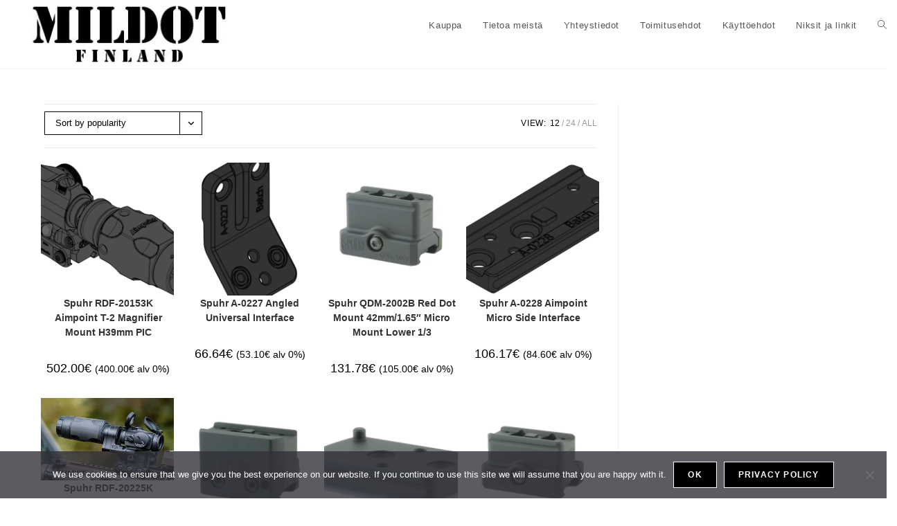

--- FILE ---
content_type: text/html; charset=UTF-8
request_url: https://mildot.fi/index.php/product-category/optiikka/jalustat-ja-kiikarinjalat/punapistejalustat-jalustat/
body_size: 144634
content:
<!DOCTYPE html>
<html class="html" lang="en-US">
<head>
	<meta charset="UTF-8">
	<link rel="profile" href="https://gmpg.org/xfn/11">

	<style id="jetpack-boost-critical-css">@media all{.current-shop-items-dropdown{position:absolute;top:100%;right:-20px;background-color:#fff;z-index:10000;border-top:3px solid transparent;text-align:left;-webkit-box-shadow:0 2px 6px rgba(0,0,0,.1);-moz-box-shadow:0 2px 6px rgba(0,0,0,.1);box-shadow:0 2px 6px rgba(0,0,0,.1);width:350px;visibility:hidden;-moz-opacity:0;-webkit-opacity:0;opacity:0}}@media all{@font-face{font-family:simple-line-icons;font-weight:400;font-style:normal;font-display:swap}.icon-close,.icon-handbag,.icon-home,.icon-magnifier{font-family:simple-line-icons;speak:none;font-style:normal;font-weight:400;font-variant:normal;text-transform:none;line-height:1;-webkit-font-smoothing:antialiased;-moz-osx-font-smoothing:grayscale}.icon-close:before{content:""}.icon-handbag:before{content:""}.icon-home:before{content:""}.icon-magnifier:before{content:""}}@media all{.fa{font-family:var(--fa-style-family,"Font Awesome 6 Free");font-weight:var(--fa-style,900)}.fa{-moz-osx-font-smoothing:grayscale;-webkit-font-smoothing:antialiased;display:var(--fa-display,inline-block);font-style:normal;font-variant:normal;line-height:1;text-rendering:auto}.fa-bars:before{content:""}.fa-angle-up:before{content:""}}@media all{#cookie-notice *{-webkit-box-sizing:border-box;-moz-box-sizing:border-box;box-sizing:border-box}#cookie-notice .cookie-notice-container{display:block}#cookie-notice.cookie-notice-hidden .cookie-notice-container{display:none}.cookie-notice-container{padding:15px 30px;text-align:center;width:100%;z-index:2}.cn-close-icon{position:absolute;right:15px;top:50%;margin-top:-10px;width:15px;height:15px;opacity:.5;padding:10px;outline:0}.cn-close-icon:after,.cn-close-icon:before{position:absolute;content:" ";height:15px;width:2px;top:3px;background-color:grey}.cn-close-icon:before{transform:rotate(45deg)}.cn-close-icon:after{transform:rotate(-45deg)}#cookie-notice .cn-button{margin:0 0 0 10px;display:inline-block}.cn-text-container{margin:0 0 6px}.cn-buttons-container,.cn-text-container{display:inline-block}@media all and (max-width:900px){.cookie-notice-container #cn-notice-buttons,.cookie-notice-container #cn-notice-text{display:block}#cookie-notice .cn-button{margin:0 5px 5px}}@media all and (max-width:480px){.cookie-notice-container{padding:15px 25px}}}@media all{a,article,aside,body,div,form,h1,h2,header,html,i,img,li,mark,nav,ol,p,span,ul{margin:0;padding:0;border:0;outline:0;font-size:100%;font:inherit;vertical-align:baseline;font-family:inherit;font-size:100%;font-style:inherit;font-weight:inherit}article,aside,header,nav{display:block}html{font-size:62.5%;overflow-y:scroll;-webkit-text-size-adjust:100%;-ms-text-size-adjust:100%}*,:after,:before{-webkit-box-sizing:border-box;-moz-box-sizing:border-box;box-sizing:border-box}article,aside,header,main,nav{display:block}a img{border:0}img{max-width:100%;height:auto}html{-ms-overflow-x:hidden;overflow-x:hidden}body{font-family:"Open Sans",sans-serif;font-size:14px;line-height:1.8;color:#4a4a4a;overflow-wrap:break-word;word-wrap:break-word}body{background-color:#fff}i{font-style:italic}body .oceanwp-row{margin:0-.625rem}body .oceanwp-row .col{float:left;margin:0 0 1.25rem;padding:0 .625rem}body .oceanwp-row .span_1_of_4{width:25%}.col.first{clear:both;margin-left:0}.screen-reader-text{border:0;clip:rect(1px,1px,1px,1px);clip-path:inset(50%);height:1px;margin:-1px;font-size:14px!important;font-weight:400;overflow:hidden;padding:0;position:absolute!important;width:1px;word-wrap:normal!important}@media only screen and (max-width:480px){.col{width:100%;margin-left:0;margin-right:0;margin-bottom:30px}}html{font-family:sans-serif;-ms-text-size-adjust:100%;-webkit-text-size-adjust:100%}body{margin:0}article,aside,header,main,nav{display:block}a{background-color:rgba(0,0,0,0)}mark{background:#ff0;color:#000}img{border:0}button,input{color:inherit;font:inherit;margin:0}button{overflow:visible}button{text-transform:none}button{-webkit-appearance:button}input{line-height:normal}input[type=search]::-webkit-search-cancel-button{-webkit-appearance:none}.container{width:1200px;max-width:90%;margin:0 auto}#wrap{position:relative}#main{position:relative}#main #content-wrap{padding-top:50px;padding-bottom:50px}.content-area{float:left;position:relative;width:72%;padding-right:30px;border-right-width:1px;border-style:solid;border-color:#f1f1f1}.widget-area{width:28%}.widget-area.sidebar-primary{float:right;padding-left:30px}@media only screen and (max-width:959px){.container{max-width:90%}.content-area{float:none!important;width:100%;margin-bottom:40px;border:0}body:not(.separate-layout) .content-area{padding:0!important}.widget-area.sidebar-primary{float:none!important;width:100%;padding:0!important;border:0}#main #content-wrap.container{width:auto!important}}@media only screen and (max-width:767px){#wrap{width:100%!important}.col:not(.swiper-slide){width:100%!important;margin-bottom:25px}}img{max-width:100%;height:auto;vertical-align:middle}.clr:after,.col:after{content:"";display:block;visibility:hidden;clear:both;zoom:1;height:0}a{color:#333}a{text-decoration:none}h1,h2{font-weight:600;margin:0 0 20px;color:#333;line-height:1.4}h1{font-size:23px}h2{font-size:20px}p{margin:0 0 20px}ol,ul{margin:15px 0 15px 20px}ol{list-style-type:decimal}form input[type=search]{display:inline-block;min-height:40px;width:100%;font-size:14px;line-height:1.8;padding:6px 12px;vertical-align:middle;background-color:rgba(0,0,0,0);color:#333;border:1px solid #ddd;-webkit-border-radius:3px;-moz-border-radius:3px;-ms-border-radius:3px;border-radius:3px}input[type=search]{-webkit-appearance:none}input[type=search]::-webkit-search-cancel-button,input[type=search]::-webkit-search-results-button{display:none}.button,button[type=submit]{display:inline-block;font-family:inherit;background-color:#13aff0;color:#fff;font-size:12px;font-weight:600;text-transform:uppercase;margin:0;padding:14px 20px;border:0;text-align:center;letter-spacing:.1em;line-height:1}#site-header{position:relative;width:100%;background-color:#fff;border-bottom:1px solid #f1f1f1;z-index:100}#site-header-inner{position:relative;height:100%}#site-logo{float:left;height:100%;display:table}#site-logo #site-logo-inner{display:table-cell;vertical-align:middle;height:74px}#site-logo #site-logo-inner a{background-color:rgba(0,0,0,0)!important}#site-logo #site-logo-inner a img{width:auto;vertical-align:middle}@media only screen and (max-width:767px){#site-logo{margin-top:0!important;margin-bottom:0!important}}#site-navigation-wrap{float:right;position:relative;right:-15px}#site-navigation-wrap .dropdown-menu{list-style:none;margin:0;padding:0}#site-navigation-wrap .dropdown-menu>li{float:left;position:relative}#site-navigation-wrap .dropdown-menu>li>a{display:block;font-size:13px;line-height:74px;color:#555;padding:0 15px;letter-spacing:.6px}#site-navigation-wrap .dropdown-menu>li>a.site-search-toggle{letter-spacing:0}.sf-menu,.sf-menu *{margin:0;padding:0;list-style:none}.sf-menu li.menu-item{position:relative;white-space:nowrap;white-space:normal}.sf-menu>li{float:left}.sf-menu a.menu-link{display:block;position:relative;zoom:1}.dropdown-menu,.dropdown-menu *{margin:0;padding:0;list-style:none}.oceanwp-mobile-menu-icon{display:none;position:relative}.oceanwp-mobile-menu-icon.mobile-right{float:right}.oceanwp-mobile-menu-icon a{font-size:13px;line-height:74px;color:#555;padding-left:15px;letter-spacing:.6px}.oceanwp-mobile-menu-icon a:first-child{padding-left:0}.oceanwp-mobile-menu-icon a.mobile-menu .oceanwp-close-text,.oceanwp-mobile-menu-icon a.mobile-menu .oceanwp-text{padding-left:6px}.oceanwp-mobile-menu-icon a.mobile-menu .oceanwp-close-text{display:none}#searchform-dropdown{position:absolute;right:0;background-color:#fff;border-top:3px solid #13aff0;top:100%;padding:15px;width:260px;-webkit-box-shadow:0 2px 7px rgba(0,0,0,.1);-moz-box-shadow:0 2px 7px rgba(0,0,0,.1);box-shadow:0 2px 7px rgba(0,0,0,.1);visibility:hidden;-moz-opacity:0;-webkit-opacity:0;opacity:0;z-index:10000}#searchform-dropdown input{display:block;background-color:rgba(0,0,0,0);-webkit-border-radius:0;-moz-border-radius:0;-ms-border-radius:0;border-radius:0;margin:0}.page-header{position:relative;background-color:#f5f5f5;padding:34px 0}.page-header .container{position:relative}.page-header-title{display:block;font-size:24px;line-height:1.4em;font-weight:400;margin:0;color:#333}.page-subheading{font-size:15px;margin:0}.site-breadcrumbs{position:absolute;right:0;top:50%;max-width:50%;height:32px;line-height:32px;margin-top:-16px;font-size:13px;color:#c6c6c6;font-weight:400;white-space:nowrap;overflow:hidden}.site-breadcrumbs ol{margin:0;padding:0;list-style:none}.site-breadcrumbs ol li{display:inline-block}.site-breadcrumbs ol li .breadcrumb-sep{margin:0 6px}.site-breadcrumbs .breadcrumb-home.has-icon{display:none}.site-breadcrumbs.position-under-title{position:inherit;top:auto;right:auto;margin-top:0;max-width:100%}.site-breadcrumbs ol{margin:0}@media only screen and (max-width:959px){body.has-breadcrumbs .page-header-title{max-width:100%;width:100%}}@media only screen and (max-width:959px){.site-breadcrumbs{position:inherit;top:auto;left:auto;right:auto;max-width:100%;margin-top:0}}@media only screen and (max-width:767px){.page-header{background-attachment:initial!important}body.has-breadcrumbs .page-header-title{max-width:100%;width:100%}}.widget-area{font-size:13px}.sidebar-box{margin-bottom:40px}#scroll-top{display:none;opacity:0;position:fixed;right:20px;bottom:20px;width:40px;height:40px;line-height:40px;background-color:rgba(0,0,0,.4);color:#fff;font-size:18px;-webkit-border-radius:2px;-moz-border-radius:2px;-ms-border-radius:2px;border-radius:2px;text-align:center;z-index:100;-webkit-box-sizing:content-box;-moz-box-sizing:content-box;box-sizing:content-box}@media only screen and (max-width:480px){#scroll-top{right:10px;bottom:10px;width:26px;height:26px;line-height:24px;font-size:14px}}#sidr-close{display:none}#mobile-menu-search{display:none}@media only screen and (max-width:959px){body.default-breakpoint #site-navigation-wrap{display:none}body.default-breakpoint .oceanwp-mobile-menu-icon{display:inline-flex}}@media only screen and (max-width:767px){.hide-tablet-mobile{display:none!important}}}@media all{.woocommerce ul{list-style:none;margin:0;padding:0}.woocommerce ul.products{margin:0-10px}.woocommerce ul.products li.product .woo-entry-inner{margin:0}.woocommerce ul.products li.product .woo-entry-image{display:none}.woocommerce ul.products li.product-category.product .woo-entry-image{display:block;margin-bottom:20px}.woocommerce ul.products li.product-category.product .woo-entry-inner a{padding-top:10px}.woocommerce ul.products .product{position:relative;overflow:hidden;padding-bottom:20px}.woocommerce ul.products .product-inner{position:relative}.woocommerce .oceanwp-toolbar{display:block;padding:10px 0;border-top:1px solid #eaeaea;border-bottom:1px solid #eaeaea;margin-bottom:20px}.woocommerce .result-count{float:right;font-size:12px;line-height:34px;text-transform:uppercase;list-style:none;margin:0;padding:0}.woocommerce .result-count li{float:left}.woocommerce .result-count li.view-title{margin-right:6px;color:#555;letter-spacing:.6px}.woocommerce .result-count li.view-title:after{display:none}.woocommerce .result-count li:after{content:"/";color:#999;margin:0 3px}.woocommerce .result-count li a{color:#999}.woocommerce .result-count li a.active{color:#555}.woocommerce .result-count li:last-child:after{display:none}.wcmenucart i{position:relative;padding:0}.wcmenucart:after{display:none}.wcmenucart-details{margin-left:8px!important}.wcmenucart-details.count{display:inline-block;position:relative;color:#fff;font-size:12px;line-height:1;font-weight:600;padding:3px 5px;margin-left:8px;-webkit-border-radius:2px;-moz-border-radius:2px;-ms-border-radius:2px;border-radius:2px;background-color:#13aff0}.wcmenucart-details.count:before{content:"";position:absolute;top:0;left:-3px;width:0;height:0;margin-top:4px;border-style:solid solid solid none;border-width:5px 5px 5px medium;border-top-color:transparent!important;border-bottom-color:transparent!important;border-color:#13aff0}#site-navigation-wrap .dropdown-menu>li>a.wcmenucart-hide,.wcmenucart-hide{display:none}@media only screen and (min-width:481px) and (max-width:768px){.tablet-col .col.first{clear:none}.woocommerce .products.oceanwp-row.tablet-col .col{clear:none}.woocommerce .products.oceanwp-row.tablet-4-col .product:nth-child(4n+1){clear:both}.woocommerce .products.tablet-4-col .product{width:25%!important}}@media only screen and (max-width:480px){.mobile-col .col.first{clear:none}.woocommerce .products.oceanwp-row.mobile-col .col{clear:none}.woocommerce .products.oceanwp-row.mobile-2-col .product:nth-child(odd){clear:both}.woocommerce .products.mobile-2-col .product{width:50%!important}}.current-shop-items-dropdown{border-top-color:#13aff0}#site-navigation-wrap .dropdown-menu>li>a.wcmenucart{letter-spacing:0}.products .product-category{text-align:center}.products .product-category img{display:block;margin:0 auto}.products .product-category mark{background:0 0;color:inherit}.wcmenucart i{font-style:normal;letter-spacing:normal;font-weight:600;text-rendering:auto}#oceanwp-cart-sidebar-wrap{display:none;visibility:hidden;-moz-opacity:0;-webkit-opacity:0;opacity:0}#oceanwp-cart-sidebar-wrap,#oceanwp-cart-sidebar-wrap .oceanwp-cart-sidebar-overlay{position:fixed;top:0;left:0;width:100%;height:100%;z-index:9999}#oceanwp-cart-sidebar-wrap .oceanwp-cart-sidebar-overlay{background-color:rgba(0,0,0,.5)}#oceanwp-cart-sidebar-wrap .oceanwp-cart-sidebar{position:absolute;top:0;right:-100%;background-color:#fff;width:325px;height:100%;padding:20px 0 0;overflow:auto;z-index:10000;-webkit-box-shadow:0 0 12px 0 rgba(0,0,0,.4);-moz-box-shadow:0 0 12px 0 rgba(0,0,0,.4);box-shadow:0 0 12px 0 rgba(0,0,0,.4)}#oceanwp-cart-sidebar-wrap .owp-cart-title{font-size:18px;font-weight:600;color:#555;line-height:1.2;text-transform:uppercase;padding:0 20px;margin:0;text-align:center}#oceanwp-cart-sidebar-wrap .divider{display:block;width:30px;height:2px;background-color:rgba(0,0,0,.1);margin:10px auto 20px}#oceanwp-cart-sidebar-wrap .oceanwp-cart-close{position:absolute;top:0;right:0;color:#333;opacity:.5;font-weight:300;font-size:40px;width:40px;height:40px;line-height:40px;text-align:center;z-index:1001}@media only screen and (max-width:959px){#oceanwp-cart-sidebar-wrap{display:block}}@media only screen and (max-width:480px){.woocommerce .result-count{display:none}.woocommerce .oceanwp-toolbar{text-align:center}}}@media all{@charset "UTF-8";ol,ul{box-sizing:border-box}.entry-content{counter-reset:footnotes}.screen-reader-text{clip:rect(1px,1px,1px,1px);word-wrap:normal!important;border:0;-webkit-clip-path:inset(50%);clip-path:inset(50%);height:1px;margin:-1px;overflow:hidden;padding:0;position:absolute;width:1px}}</style><title>Punapistejalustat &#8211; MILDOT Finland</title>
<meta name='robots' content='max-image-preview:large' />
<meta name="viewport" content="width=device-width, initial-scale=1"><script>window._wca = window._wca || [];</script>
<link rel='dns-prefetch' href='//stats.wp.com' />
<link rel='preconnect' href='//i0.wp.com' />
<link rel='preconnect' href='//c0.wp.com' />
<link rel="alternate" type="application/rss+xml" title="MILDOT Finland &raquo; Feed" href="https://mildot.fi/index.php/feed/" />
<link rel="alternate" type="application/rss+xml" title="MILDOT Finland &raquo; Comments Feed" href="https://mildot.fi/index.php/comments/feed/" />
<link rel="alternate" type="application/rss+xml" title="MILDOT Finland &raquo; Punapistejalustat Category Feed" href="https://mildot.fi/index.php/product-category/optiikka/jalustat-ja-kiikarinjalat/punapistejalustat-jalustat/feed/" />
<style id='wp-img-auto-sizes-contain-inline-css'>
img:is([sizes=auto i],[sizes^="auto," i]){contain-intrinsic-size:3000px 1500px}
/*# sourceURL=wp-img-auto-sizes-contain-inline-css */
</style>
<noscript><link rel='stylesheet' id='woo-carrier-agents-blocks-style-css' href='https://mildot.fi/wp-content/plugins/wc-shipit/includes/woo-carrier-agents/assets/css/woo-carrier-agents.css?ver=2.1.0' media='all' />
</noscript><link data-media="all" onload="this.media=this.dataset.media; delete this.dataset.media; this.removeAttribute( &apos;onload&apos; );" rel='stylesheet' id='woo-carrier-agents-blocks-style-css' href='https://mildot.fi/wp-content/plugins/wc-shipit/includes/woo-carrier-agents/assets/css/woo-carrier-agents.css?ver=2.1.0' media="not all" />
<style id='wp-emoji-styles-inline-css'>

	img.wp-smiley, img.emoji {
		display: inline !important;
		border: none !important;
		box-shadow: none !important;
		height: 1em !important;
		width: 1em !important;
		margin: 0 0.07em !important;
		vertical-align: -0.1em !important;
		background: none !important;
		padding: 0 !important;
	}
/*# sourceURL=wp-emoji-styles-inline-css */
</style>
<noscript><link rel='stylesheet' id='wp-block-library-css' href='https://c0.wp.com/c/6.9/wp-includes/css/dist/block-library/style.min.css' media='all' />
</noscript><link data-media="all" onload="this.media=this.dataset.media; delete this.dataset.media; this.removeAttribute( &apos;onload&apos; );" rel='stylesheet' id='wp-block-library-css' href='https://c0.wp.com/c/6.9/wp-includes/css/dist/block-library/style.min.css' media="not all" />
<style id='wp-block-library-theme-inline-css'>
.wp-block-audio :where(figcaption){color:#555;font-size:13px;text-align:center}.is-dark-theme .wp-block-audio :where(figcaption){color:#ffffffa6}.wp-block-audio{margin:0 0 1em}.wp-block-code{border:1px solid #ccc;border-radius:4px;font-family:Menlo,Consolas,monaco,monospace;padding:.8em 1em}.wp-block-embed :where(figcaption){color:#555;font-size:13px;text-align:center}.is-dark-theme .wp-block-embed :where(figcaption){color:#ffffffa6}.wp-block-embed{margin:0 0 1em}.blocks-gallery-caption{color:#555;font-size:13px;text-align:center}.is-dark-theme .blocks-gallery-caption{color:#ffffffa6}:root :where(.wp-block-image figcaption){color:#555;font-size:13px;text-align:center}.is-dark-theme :root :where(.wp-block-image figcaption){color:#ffffffa6}.wp-block-image{margin:0 0 1em}.wp-block-pullquote{border-bottom:4px solid;border-top:4px solid;color:currentColor;margin-bottom:1.75em}.wp-block-pullquote :where(cite),.wp-block-pullquote :where(footer),.wp-block-pullquote__citation{color:currentColor;font-size:.8125em;font-style:normal;text-transform:uppercase}.wp-block-quote{border-left:.25em solid;margin:0 0 1.75em;padding-left:1em}.wp-block-quote cite,.wp-block-quote footer{color:currentColor;font-size:.8125em;font-style:normal;position:relative}.wp-block-quote:where(.has-text-align-right){border-left:none;border-right:.25em solid;padding-left:0;padding-right:1em}.wp-block-quote:where(.has-text-align-center){border:none;padding-left:0}.wp-block-quote.is-large,.wp-block-quote.is-style-large,.wp-block-quote:where(.is-style-plain){border:none}.wp-block-search .wp-block-search__label{font-weight:700}.wp-block-search__button{border:1px solid #ccc;padding:.375em .625em}:where(.wp-block-group.has-background){padding:1.25em 2.375em}.wp-block-separator.has-css-opacity{opacity:.4}.wp-block-separator{border:none;border-bottom:2px solid;margin-left:auto;margin-right:auto}.wp-block-separator.has-alpha-channel-opacity{opacity:1}.wp-block-separator:not(.is-style-wide):not(.is-style-dots){width:100px}.wp-block-separator.has-background:not(.is-style-dots){border-bottom:none;height:1px}.wp-block-separator.has-background:not(.is-style-wide):not(.is-style-dots){height:2px}.wp-block-table{margin:0 0 1em}.wp-block-table td,.wp-block-table th{word-break:normal}.wp-block-table :where(figcaption){color:#555;font-size:13px;text-align:center}.is-dark-theme .wp-block-table :where(figcaption){color:#ffffffa6}.wp-block-video :where(figcaption){color:#555;font-size:13px;text-align:center}.is-dark-theme .wp-block-video :where(figcaption){color:#ffffffa6}.wp-block-video{margin:0 0 1em}:root :where(.wp-block-template-part.has-background){margin-bottom:0;margin-top:0;padding:1.25em 2.375em}
/*# sourceURL=/wp-includes/css/dist/block-library/theme.min.css */
</style>
<style id='classic-theme-styles-inline-css'>
/*! This file is auto-generated */
.wp-block-button__link{color:#fff;background-color:#32373c;border-radius:9999px;box-shadow:none;text-decoration:none;padding:calc(.667em + 2px) calc(1.333em + 2px);font-size:1.125em}.wp-block-file__button{background:#32373c;color:#fff;text-decoration:none}
/*# sourceURL=/wp-includes/css/classic-themes.min.css */
</style>
<noscript><link rel='stylesheet' id='mediaelement-css' href='https://c0.wp.com/c/6.9/wp-includes/js/mediaelement/mediaelementplayer-legacy.min.css' media='all' />
</noscript><link data-media="all" onload="this.media=this.dataset.media; delete this.dataset.media; this.removeAttribute( &apos;onload&apos; );" rel='stylesheet' id='mediaelement-css' href='https://c0.wp.com/c/6.9/wp-includes/js/mediaelement/mediaelementplayer-legacy.min.css' media="not all" />
<noscript><link rel='stylesheet' id='wp-mediaelement-css' href='https://c0.wp.com/c/6.9/wp-includes/js/mediaelement/wp-mediaelement.min.css' media='all' />
</noscript><link data-media="all" onload="this.media=this.dataset.media; delete this.dataset.media; this.removeAttribute( &apos;onload&apos; );" rel='stylesheet' id='wp-mediaelement-css' href='https://c0.wp.com/c/6.9/wp-includes/js/mediaelement/wp-mediaelement.min.css' media="not all" />
<style id='jetpack-sharing-buttons-style-inline-css'>
.jetpack-sharing-buttons__services-list{display:flex;flex-direction:row;flex-wrap:wrap;gap:0;list-style-type:none;margin:5px;padding:0}.jetpack-sharing-buttons__services-list.has-small-icon-size{font-size:12px}.jetpack-sharing-buttons__services-list.has-normal-icon-size{font-size:16px}.jetpack-sharing-buttons__services-list.has-large-icon-size{font-size:24px}.jetpack-sharing-buttons__services-list.has-huge-icon-size{font-size:36px}@media print{.jetpack-sharing-buttons__services-list{display:none!important}}.editor-styles-wrapper .wp-block-jetpack-sharing-buttons{gap:0;padding-inline-start:0}ul.jetpack-sharing-buttons__services-list.has-background{padding:1.25em 2.375em}
/*# sourceURL=https://mildot.fi/wp-content/plugins/jetpack/_inc/blocks/sharing-buttons/view.css */
</style>
<style id='global-styles-inline-css'>
:root{--wp--preset--aspect-ratio--square: 1;--wp--preset--aspect-ratio--4-3: 4/3;--wp--preset--aspect-ratio--3-4: 3/4;--wp--preset--aspect-ratio--3-2: 3/2;--wp--preset--aspect-ratio--2-3: 2/3;--wp--preset--aspect-ratio--16-9: 16/9;--wp--preset--aspect-ratio--9-16: 9/16;--wp--preset--color--black: #000000;--wp--preset--color--cyan-bluish-gray: #abb8c3;--wp--preset--color--white: #ffffff;--wp--preset--color--pale-pink: #f78da7;--wp--preset--color--vivid-red: #cf2e2e;--wp--preset--color--luminous-vivid-orange: #ff6900;--wp--preset--color--luminous-vivid-amber: #fcb900;--wp--preset--color--light-green-cyan: #7bdcb5;--wp--preset--color--vivid-green-cyan: #00d084;--wp--preset--color--pale-cyan-blue: #8ed1fc;--wp--preset--color--vivid-cyan-blue: #0693e3;--wp--preset--color--vivid-purple: #9b51e0;--wp--preset--gradient--vivid-cyan-blue-to-vivid-purple: linear-gradient(135deg,rgb(6,147,227) 0%,rgb(155,81,224) 100%);--wp--preset--gradient--light-green-cyan-to-vivid-green-cyan: linear-gradient(135deg,rgb(122,220,180) 0%,rgb(0,208,130) 100%);--wp--preset--gradient--luminous-vivid-amber-to-luminous-vivid-orange: linear-gradient(135deg,rgb(252,185,0) 0%,rgb(255,105,0) 100%);--wp--preset--gradient--luminous-vivid-orange-to-vivid-red: linear-gradient(135deg,rgb(255,105,0) 0%,rgb(207,46,46) 100%);--wp--preset--gradient--very-light-gray-to-cyan-bluish-gray: linear-gradient(135deg,rgb(238,238,238) 0%,rgb(169,184,195) 100%);--wp--preset--gradient--cool-to-warm-spectrum: linear-gradient(135deg,rgb(74,234,220) 0%,rgb(151,120,209) 20%,rgb(207,42,186) 40%,rgb(238,44,130) 60%,rgb(251,105,98) 80%,rgb(254,248,76) 100%);--wp--preset--gradient--blush-light-purple: linear-gradient(135deg,rgb(255,206,236) 0%,rgb(152,150,240) 100%);--wp--preset--gradient--blush-bordeaux: linear-gradient(135deg,rgb(254,205,165) 0%,rgb(254,45,45) 50%,rgb(107,0,62) 100%);--wp--preset--gradient--luminous-dusk: linear-gradient(135deg,rgb(255,203,112) 0%,rgb(199,81,192) 50%,rgb(65,88,208) 100%);--wp--preset--gradient--pale-ocean: linear-gradient(135deg,rgb(255,245,203) 0%,rgb(182,227,212) 50%,rgb(51,167,181) 100%);--wp--preset--gradient--electric-grass: linear-gradient(135deg,rgb(202,248,128) 0%,rgb(113,206,126) 100%);--wp--preset--gradient--midnight: linear-gradient(135deg,rgb(2,3,129) 0%,rgb(40,116,252) 100%);--wp--preset--font-size--small: 13px;--wp--preset--font-size--medium: 20px;--wp--preset--font-size--large: 36px;--wp--preset--font-size--x-large: 42px;--wp--preset--spacing--20: 0.44rem;--wp--preset--spacing--30: 0.67rem;--wp--preset--spacing--40: 1rem;--wp--preset--spacing--50: 1.5rem;--wp--preset--spacing--60: 2.25rem;--wp--preset--spacing--70: 3.38rem;--wp--preset--spacing--80: 5.06rem;--wp--preset--shadow--natural: 6px 6px 9px rgba(0, 0, 0, 0.2);--wp--preset--shadow--deep: 12px 12px 50px rgba(0, 0, 0, 0.4);--wp--preset--shadow--sharp: 6px 6px 0px rgba(0, 0, 0, 0.2);--wp--preset--shadow--outlined: 6px 6px 0px -3px rgb(255, 255, 255), 6px 6px rgb(0, 0, 0);--wp--preset--shadow--crisp: 6px 6px 0px rgb(0, 0, 0);}:where(.is-layout-flex){gap: 0.5em;}:where(.is-layout-grid){gap: 0.5em;}body .is-layout-flex{display: flex;}.is-layout-flex{flex-wrap: wrap;align-items: center;}.is-layout-flex > :is(*, div){margin: 0;}body .is-layout-grid{display: grid;}.is-layout-grid > :is(*, div){margin: 0;}:where(.wp-block-columns.is-layout-flex){gap: 2em;}:where(.wp-block-columns.is-layout-grid){gap: 2em;}:where(.wp-block-post-template.is-layout-flex){gap: 1.25em;}:where(.wp-block-post-template.is-layout-grid){gap: 1.25em;}.has-black-color{color: var(--wp--preset--color--black) !important;}.has-cyan-bluish-gray-color{color: var(--wp--preset--color--cyan-bluish-gray) !important;}.has-white-color{color: var(--wp--preset--color--white) !important;}.has-pale-pink-color{color: var(--wp--preset--color--pale-pink) !important;}.has-vivid-red-color{color: var(--wp--preset--color--vivid-red) !important;}.has-luminous-vivid-orange-color{color: var(--wp--preset--color--luminous-vivid-orange) !important;}.has-luminous-vivid-amber-color{color: var(--wp--preset--color--luminous-vivid-amber) !important;}.has-light-green-cyan-color{color: var(--wp--preset--color--light-green-cyan) !important;}.has-vivid-green-cyan-color{color: var(--wp--preset--color--vivid-green-cyan) !important;}.has-pale-cyan-blue-color{color: var(--wp--preset--color--pale-cyan-blue) !important;}.has-vivid-cyan-blue-color{color: var(--wp--preset--color--vivid-cyan-blue) !important;}.has-vivid-purple-color{color: var(--wp--preset--color--vivid-purple) !important;}.has-black-background-color{background-color: var(--wp--preset--color--black) !important;}.has-cyan-bluish-gray-background-color{background-color: var(--wp--preset--color--cyan-bluish-gray) !important;}.has-white-background-color{background-color: var(--wp--preset--color--white) !important;}.has-pale-pink-background-color{background-color: var(--wp--preset--color--pale-pink) !important;}.has-vivid-red-background-color{background-color: var(--wp--preset--color--vivid-red) !important;}.has-luminous-vivid-orange-background-color{background-color: var(--wp--preset--color--luminous-vivid-orange) !important;}.has-luminous-vivid-amber-background-color{background-color: var(--wp--preset--color--luminous-vivid-amber) !important;}.has-light-green-cyan-background-color{background-color: var(--wp--preset--color--light-green-cyan) !important;}.has-vivid-green-cyan-background-color{background-color: var(--wp--preset--color--vivid-green-cyan) !important;}.has-pale-cyan-blue-background-color{background-color: var(--wp--preset--color--pale-cyan-blue) !important;}.has-vivid-cyan-blue-background-color{background-color: var(--wp--preset--color--vivid-cyan-blue) !important;}.has-vivid-purple-background-color{background-color: var(--wp--preset--color--vivid-purple) !important;}.has-black-border-color{border-color: var(--wp--preset--color--black) !important;}.has-cyan-bluish-gray-border-color{border-color: var(--wp--preset--color--cyan-bluish-gray) !important;}.has-white-border-color{border-color: var(--wp--preset--color--white) !important;}.has-pale-pink-border-color{border-color: var(--wp--preset--color--pale-pink) !important;}.has-vivid-red-border-color{border-color: var(--wp--preset--color--vivid-red) !important;}.has-luminous-vivid-orange-border-color{border-color: var(--wp--preset--color--luminous-vivid-orange) !important;}.has-luminous-vivid-amber-border-color{border-color: var(--wp--preset--color--luminous-vivid-amber) !important;}.has-light-green-cyan-border-color{border-color: var(--wp--preset--color--light-green-cyan) !important;}.has-vivid-green-cyan-border-color{border-color: var(--wp--preset--color--vivid-green-cyan) !important;}.has-pale-cyan-blue-border-color{border-color: var(--wp--preset--color--pale-cyan-blue) !important;}.has-vivid-cyan-blue-border-color{border-color: var(--wp--preset--color--vivid-cyan-blue) !important;}.has-vivid-purple-border-color{border-color: var(--wp--preset--color--vivid-purple) !important;}.has-vivid-cyan-blue-to-vivid-purple-gradient-background{background: var(--wp--preset--gradient--vivid-cyan-blue-to-vivid-purple) !important;}.has-light-green-cyan-to-vivid-green-cyan-gradient-background{background: var(--wp--preset--gradient--light-green-cyan-to-vivid-green-cyan) !important;}.has-luminous-vivid-amber-to-luminous-vivid-orange-gradient-background{background: var(--wp--preset--gradient--luminous-vivid-amber-to-luminous-vivid-orange) !important;}.has-luminous-vivid-orange-to-vivid-red-gradient-background{background: var(--wp--preset--gradient--luminous-vivid-orange-to-vivid-red) !important;}.has-very-light-gray-to-cyan-bluish-gray-gradient-background{background: var(--wp--preset--gradient--very-light-gray-to-cyan-bluish-gray) !important;}.has-cool-to-warm-spectrum-gradient-background{background: var(--wp--preset--gradient--cool-to-warm-spectrum) !important;}.has-blush-light-purple-gradient-background{background: var(--wp--preset--gradient--blush-light-purple) !important;}.has-blush-bordeaux-gradient-background{background: var(--wp--preset--gradient--blush-bordeaux) !important;}.has-luminous-dusk-gradient-background{background: var(--wp--preset--gradient--luminous-dusk) !important;}.has-pale-ocean-gradient-background{background: var(--wp--preset--gradient--pale-ocean) !important;}.has-electric-grass-gradient-background{background: var(--wp--preset--gradient--electric-grass) !important;}.has-midnight-gradient-background{background: var(--wp--preset--gradient--midnight) !important;}.has-small-font-size{font-size: var(--wp--preset--font-size--small) !important;}.has-medium-font-size{font-size: var(--wp--preset--font-size--medium) !important;}.has-large-font-size{font-size: var(--wp--preset--font-size--large) !important;}.has-x-large-font-size{font-size: var(--wp--preset--font-size--x-large) !important;}
:where(.wp-block-post-template.is-layout-flex){gap: 1.25em;}:where(.wp-block-post-template.is-layout-grid){gap: 1.25em;}
:where(.wp-block-term-template.is-layout-flex){gap: 1.25em;}:where(.wp-block-term-template.is-layout-grid){gap: 1.25em;}
:where(.wp-block-columns.is-layout-flex){gap: 2em;}:where(.wp-block-columns.is-layout-grid){gap: 2em;}
:root :where(.wp-block-pullquote){font-size: 1.5em;line-height: 1.6;}
/*# sourceURL=global-styles-inline-css */
</style>
<noscript><link rel='stylesheet' id='cookie-notice-front-css' href='https://mildot.fi/wp-content/plugins/cookie-notice/css/front.min.css?ver=2.5.11' media='all' />
</noscript><link data-media="all" onload="this.media=this.dataset.media; delete this.dataset.media; this.removeAttribute( &apos;onload&apos; );" rel='stylesheet' id='cookie-notice-front-css' href='https://mildot.fi/wp-content/plugins/cookie-notice/css/front.min.css?ver=2.5.11' media="not all" />
<style id='woocommerce-inline-inline-css'>
.woocommerce form .form-row .required { visibility: visible; }
/*# sourceURL=woocommerce-inline-inline-css */
</style>
<noscript><link rel='stylesheet' id='woo-variation-swatches-css' href='https://mildot.fi/wp-content/plugins/woo-variation-swatches/assets/css/frontend.min.css?ver=1762871622' media='all' />
</noscript><link data-media="all" onload="this.media=this.dataset.media; delete this.dataset.media; this.removeAttribute( &apos;onload&apos; );" rel='stylesheet' id='woo-variation-swatches-css' href='https://mildot.fi/wp-content/plugins/woo-variation-swatches/assets/css/frontend.min.css?ver=1762871622' media="not all" />
<style id='woo-variation-swatches-inline-css'>
:root {
--wvs-tick:url("data:image/svg+xml;utf8,%3Csvg filter='drop-shadow(0px 0px 2px rgb(0 0 0 / .8))' xmlns='http://www.w3.org/2000/svg'  viewBox='0 0 30 30'%3E%3Cpath fill='none' stroke='%23ffffff' stroke-linecap='round' stroke-linejoin='round' stroke-width='4' d='M4 16L11 23 27 7'/%3E%3C/svg%3E");

--wvs-cross:url("data:image/svg+xml;utf8,%3Csvg filter='drop-shadow(0px 0px 5px rgb(255 255 255 / .6))' xmlns='http://www.w3.org/2000/svg' width='72px' height='72px' viewBox='0 0 24 24'%3E%3Cpath fill='none' stroke='%23ff0000' stroke-linecap='round' stroke-width='0.6' d='M5 5L19 19M19 5L5 19'/%3E%3C/svg%3E");
--wvs-single-product-item-width:30px;
--wvs-single-product-item-height:30px;
--wvs-single-product-item-font-size:16px}
/*# sourceURL=woo-variation-swatches-inline-css */
</style>
<noscript><link rel='stylesheet' id='oceanwp-woo-mini-cart-css' href='https://mildot.fi/wp-content/themes/oceanwp/assets/css/woo/woo-mini-cart.min.css?ver=6.9' media='all' />
</noscript><link data-media="all" onload="this.media=this.dataset.media; delete this.dataset.media; this.removeAttribute( &apos;onload&apos; );" rel='stylesheet' id='oceanwp-woo-mini-cart-css' href='https://mildot.fi/wp-content/themes/oceanwp/assets/css/woo/woo-mini-cart.min.css?ver=6.9' media="not all" />
<noscript><link rel='stylesheet' id='font-awesome-css' href='https://mildot.fi/wp-content/themes/oceanwp/assets/fonts/fontawesome/css/all.min.css?ver=6.7.2' media='all' />
</noscript><link data-media="all" onload="this.media=this.dataset.media; delete this.dataset.media; this.removeAttribute( &apos;onload&apos; );" rel='stylesheet' id='font-awesome-css' href='https://mildot.fi/wp-content/themes/oceanwp/assets/fonts/fontawesome/css/all.min.css?ver=6.7.2' media="not all" />
<noscript><link rel='stylesheet' id='simple-line-icons-css' href='https://mildot.fi/wp-content/themes/oceanwp/assets/css/third/simple-line-icons.min.css?ver=2.4.0' media='all' />
</noscript><link data-media="all" onload="this.media=this.dataset.media; delete this.dataset.media; this.removeAttribute( &apos;onload&apos; );" rel='stylesheet' id='simple-line-icons-css' href='https://mildot.fi/wp-content/themes/oceanwp/assets/css/third/simple-line-icons.min.css?ver=2.4.0' media="not all" />
<noscript><link rel='stylesheet' id='oceanwp-style-css' href='https://mildot.fi/wp-content/themes/oceanwp/assets/css/style.min.css?ver=4.1.4' media='all' />
</noscript><link data-media="all" onload="this.media=this.dataset.media; delete this.dataset.media; this.removeAttribute( &apos;onload&apos; );" rel='stylesheet' id='oceanwp-style-css' href='https://mildot.fi/wp-content/themes/oceanwp/assets/css/style.min.css?ver=4.1.4' media="not all" />
<style id='oceanwp-style-inline-css'>
body div.wpforms-container-full .wpforms-form input[type=submit]:hover,
			body div.wpforms-container-full .wpforms-form input[type=submit]:active,
			body div.wpforms-container-full .wpforms-form button[type=submit]:hover,
			body div.wpforms-container-full .wpforms-form button[type=submit]:active,
			body div.wpforms-container-full .wpforms-form .wpforms-page-button:hover,
			body div.wpforms-container-full .wpforms-form .wpforms-page-button:active,
			body .wp-core-ui div.wpforms-container-full .wpforms-form input[type=submit]:hover,
			body .wp-core-ui div.wpforms-container-full .wpforms-form input[type=submit]:active,
			body .wp-core-ui div.wpforms-container-full .wpforms-form button[type=submit]:hover,
			body .wp-core-ui div.wpforms-container-full .wpforms-form button[type=submit]:active,
			body .wp-core-ui div.wpforms-container-full .wpforms-form .wpforms-page-button:hover,
			body .wp-core-ui div.wpforms-container-full .wpforms-form .wpforms-page-button:active {
					background: linear-gradient(0deg, rgba(0, 0, 0, 0.2), rgba(0, 0, 0, 0.2)), var(--wpforms-button-background-color-alt, var(--wpforms-button-background-color)) !important;
			}
/*# sourceURL=oceanwp-style-inline-css */
</style>
<noscript><link rel='stylesheet' id='pwb-styles-frontend-css' href='https://mildot.fi/wp-content/plugins/perfect-woocommerce-brands/build/frontend/css/style.css?ver=3.6.8' media='all' />
</noscript><link data-media="all" onload="this.media=this.dataset.media; delete this.dataset.media; this.removeAttribute( &apos;onload&apos; );" rel='stylesheet' id='pwb-styles-frontend-css' href='https://mildot.fi/wp-content/plugins/perfect-woocommerce-brands/build/frontend/css/style.css?ver=3.6.8' media="not all" />
<noscript><link rel='stylesheet' id='oceanwp-woocommerce-css' href='https://mildot.fi/wp-content/themes/oceanwp/assets/css/woo/woocommerce.min.css?ver=6.9' media='all' />
</noscript><link data-media="all" onload="this.media=this.dataset.media; delete this.dataset.media; this.removeAttribute( &apos;onload&apos; );" rel='stylesheet' id='oceanwp-woocommerce-css' href='https://mildot.fi/wp-content/themes/oceanwp/assets/css/woo/woocommerce.min.css?ver=6.9' media="not all" />
<noscript><link rel='stylesheet' id='oceanwp-woo-star-font-css' href='https://mildot.fi/wp-content/themes/oceanwp/assets/css/woo/woo-star-font.min.css?ver=6.9' media='all' />
</noscript><link data-media="all" onload="this.media=this.dataset.media; delete this.dataset.media; this.removeAttribute( &apos;onload&apos; );" rel='stylesheet' id='oceanwp-woo-star-font-css' href='https://mildot.fi/wp-content/themes/oceanwp/assets/css/woo/woo-star-font.min.css?ver=6.9' media="not all" />
<noscript><link rel='stylesheet' id='cwginstock_frontend_css-css' href='https://mildot.fi/wp-content/plugins/back-in-stock-notifier-for-woocommerce/assets/css/frontend.min.css?ver=6.3.0' media='' />
</noscript><link onload="this.media=this.dataset.media; delete this.dataset.media; this.removeAttribute( &apos;onload&apos; );" rel='stylesheet' id='cwginstock_frontend_css-css' href='https://mildot.fi/wp-content/plugins/back-in-stock-notifier-for-woocommerce/assets/css/frontend.min.css?ver=6.3.0' media="not all" />
<noscript><link rel='stylesheet' id='cwginstock_bootstrap-css' href='https://mildot.fi/wp-content/plugins/back-in-stock-notifier-for-woocommerce/assets/css/bootstrap.min.css?ver=6.3.0' media='' />
</noscript><link onload="this.media=this.dataset.media; delete this.dataset.media; this.removeAttribute( &apos;onload&apos; );" rel='stylesheet' id='cwginstock_bootstrap-css' href='https://mildot.fi/wp-content/plugins/back-in-stock-notifier-for-woocommerce/assets/css/bootstrap.min.css?ver=6.3.0' media="not all" />
<noscript><link rel='stylesheet' id='oe-widgets-style-css' href='https://mildot.fi/wp-content/plugins/ocean-extra/assets/css/widgets.css?ver=6.9' media='all' />
</noscript><link data-media="all" onload="this.media=this.dataset.media; delete this.dataset.media; this.removeAttribute( &apos;onload&apos; );" rel='stylesheet' id='oe-widgets-style-css' href='https://mildot.fi/wp-content/plugins/ocean-extra/assets/css/widgets.css?ver=6.9' media="not all" />
<script id="cookie-notice-front-js-before">
var cnArgs = {"ajaxUrl":"https:\/\/mildot.fi\/wp-admin\/admin-ajax.php","nonce":"21bdaa0037","hideEffect":"fade","position":"bottom","onScroll":true,"onScrollOffset":100,"onClick":true,"cookieName":"cookie_notice_accepted","cookieTime":2592000,"cookieTimeRejected":2592000,"globalCookie":false,"redirection":true,"cache":false,"revokeCookies":false,"revokeCookiesOpt":"automatic"};

//# sourceURL=cookie-notice-front-js-before
</script>
<script src="https://mildot.fi/wp-content/plugins/cookie-notice/js/front.min.js?ver=2.5.11" id="cookie-notice-front-js"></script>
<script src="https://c0.wp.com/c/6.9/wp-includes/js/jquery/jquery.min.js" id="jquery-core-js"></script>
<script src="https://c0.wp.com/c/6.9/wp-includes/js/jquery/jquery-migrate.min.js" id="jquery-migrate-js"></script>
<script src="https://c0.wp.com/p/woocommerce/10.4.3/assets/js/jquery-blockui/jquery.blockUI.min.js" id="wc-jquery-blockui-js" data-wp-strategy="defer"></script>
<script id="wc-add-to-cart-js-extra">
var wc_add_to_cart_params = {"ajax_url":"/wp-admin/admin-ajax.php","wc_ajax_url":"/?wc-ajax=%%endpoint%%","i18n_view_cart":"View cart","cart_url":"https://mildot.fi/index.php/cart/","is_cart":"","cart_redirect_after_add":"no"};
//# sourceURL=wc-add-to-cart-js-extra
</script>
<script src="https://c0.wp.com/p/woocommerce/10.4.3/assets/js/frontend/add-to-cart.min.js" id="wc-add-to-cart-js" defer data-wp-strategy="defer"></script>
<script src="https://c0.wp.com/p/woocommerce/10.4.3/assets/js/js-cookie/js.cookie.min.js" id="wc-js-cookie-js" defer data-wp-strategy="defer"></script>
<script id="woocommerce-js-extra">
var woocommerce_params = {"ajax_url":"/wp-admin/admin-ajax.php","wc_ajax_url":"/?wc-ajax=%%endpoint%%","i18n_password_show":"Show password","i18n_password_hide":"Hide password"};
//# sourceURL=woocommerce-js-extra
</script>
<script src="https://c0.wp.com/p/woocommerce/10.4.3/assets/js/frontend/woocommerce.min.js" id="woocommerce-js" defer data-wp-strategy="defer"></script>
<script src="https://stats.wp.com/s-202603.js" id="woocommerce-analytics-js" defer data-wp-strategy="defer"></script>
<script id="wc-cart-fragments-js-extra">
var wc_cart_fragments_params = {"ajax_url":"/wp-admin/admin-ajax.php","wc_ajax_url":"/?wc-ajax=%%endpoint%%","cart_hash_key":"wc_cart_hash_3c0e82f201fa444bcdb398bb5f3d06c0","fragment_name":"wc_fragments_3c0e82f201fa444bcdb398bb5f3d06c0","request_timeout":"5000"};
//# sourceURL=wc-cart-fragments-js-extra
</script>
<script src="https://c0.wp.com/p/woocommerce/10.4.3/assets/js/frontend/cart-fragments.min.js" id="wc-cart-fragments-js" defer data-wp-strategy="defer"></script>
<link rel="https://api.w.org/" href="https://mildot.fi/index.php/wp-json/" /><link rel="alternate" title="JSON" type="application/json" href="https://mildot.fi/index.php/wp-json/wp/v2/product_cat/547" /><link rel="EditURI" type="application/rsd+xml" title="RSD" href="https://mildot.fi/xmlrpc.php?rsd" />
<meta name="generator" content="WordPress 6.9" />
<meta name="generator" content="WooCommerce 10.4.3" />
	<style>img#wpstats{display:none}</style>
			<noscript><style>.woocommerce-product-gallery{ opacity: 1 !important; }</style></noscript>
	<meta name="generator" content="Elementor 3.34.1; features: additional_custom_breakpoints; settings: css_print_method-external, google_font-enabled, font_display-auto">
			<style>
				.e-con.e-parent:nth-of-type(n+4):not(.e-lazyloaded):not(.e-no-lazyload),
				.e-con.e-parent:nth-of-type(n+4):not(.e-lazyloaded):not(.e-no-lazyload) * {
					background-image: none !important;
				}
				@media screen and (max-height: 1024px) {
					.e-con.e-parent:nth-of-type(n+3):not(.e-lazyloaded):not(.e-no-lazyload),
					.e-con.e-parent:nth-of-type(n+3):not(.e-lazyloaded):not(.e-no-lazyload) * {
						background-image: none !important;
					}
				}
				@media screen and (max-height: 640px) {
					.e-con.e-parent:nth-of-type(n+2):not(.e-lazyloaded):not(.e-no-lazyload),
					.e-con.e-parent:nth-of-type(n+2):not(.e-lazyloaded):not(.e-no-lazyload) * {
						background-image: none !important;
					}
				}
			</style>
			
<!-- Jetpack Open Graph Tags -->
<meta property="og:type" content="website" />
<meta property="og:title" content="Punapistejalustat &#8211; MILDOT Finland" />
<meta property="og:url" content="https://mildot.fi/index.php/product-category/optiikka/jalustat-ja-kiikarinjalat/punapistejalustat-jalustat/" />
<meta property="og:site_name" content="MILDOT Finland" />
<meta property="og:image" content="https://i0.wp.com/mildot.fi/wp-content/uploads/2019/03/cropped-mil-dot-logo-1.jpeg?fit=512%2C512&#038;ssl=1" />
<meta property="og:image:width" content="512" />
<meta property="og:image:height" content="512" />
<meta property="og:image:alt" content="" />
<meta property="og:locale" content="en_US" />

<!-- End Jetpack Open Graph Tags -->
<link rel="icon" href="https://i0.wp.com/mildot.fi/wp-content/uploads/2019/03/cropped-mil-dot-logo-1.jpeg?fit=32%2C32&#038;ssl=1" sizes="32x32" />
<link rel="icon" href="https://i0.wp.com/mildot.fi/wp-content/uploads/2019/03/cropped-mil-dot-logo-1.jpeg?fit=192%2C192&#038;ssl=1" sizes="192x192" />
<link rel="apple-touch-icon" href="https://i0.wp.com/mildot.fi/wp-content/uploads/2019/03/cropped-mil-dot-logo-1.jpeg?fit=180%2C180&#038;ssl=1" />
<meta name="msapplication-TileImage" content="https://i0.wp.com/mildot.fi/wp-content/uploads/2019/03/cropped-mil-dot-logo-1.jpeg?fit=270%2C270&#038;ssl=1" />
<!-- OceanWP CSS -->
<style type="text/css">
/* Colors */.woocommerce-MyAccount-navigation ul li a:before,.woocommerce-checkout .woocommerce-info a,.woocommerce-checkout #payment ul.payment_methods .wc_payment_method>input[type=radio]:first-child:checked+label:before,.woocommerce-checkout #payment .payment_method_paypal .about_paypal,.woocommerce ul.products li.product li.category a:hover,.woocommerce ul.products li.product .button:hover,.woocommerce ul.products li.product .product-inner .added_to_cart:hover,.product_meta .posted_in a:hover,.product_meta .tagged_as a:hover,.woocommerce div.product .woocommerce-tabs ul.tabs li a:hover,.woocommerce div.product .woocommerce-tabs ul.tabs li.active a,.woocommerce .oceanwp-grid-list a.active,.woocommerce .oceanwp-grid-list a:hover,.woocommerce .oceanwp-off-canvas-filter:hover,.widget_shopping_cart ul.cart_list li .owp-grid-wrap .owp-grid a.remove:hover,.widget_product_categories li a:hover ~ .count,.widget_layered_nav li a:hover ~ .count,.woocommerce ul.products li.product:not(.product-category) .woo-entry-buttons li a:hover,a:hover,a.light:hover,.theme-heading .text::before,.theme-heading .text::after,#top-bar-content >a:hover,#top-bar-social li.oceanwp-email a:hover,#site-navigation-wrap .dropdown-menu >li >a:hover,#site-header.medium-header #medium-searchform button:hover,.oceanwp-mobile-menu-icon a:hover,.blog-entry.post .blog-entry-header .entry-title a:hover,.blog-entry.post .blog-entry-readmore a:hover,.blog-entry.thumbnail-entry .blog-entry-category a,ul.meta li a:hover,.dropcap,.single nav.post-navigation .nav-links .title,body .related-post-title a:hover,body #wp-calendar caption,body .contact-info-widget.default i,body .contact-info-widget.big-icons i,body .custom-links-widget .oceanwp-custom-links li a:hover,body .custom-links-widget .oceanwp-custom-links li a:hover:before,body .posts-thumbnails-widget li a:hover,body .social-widget li.oceanwp-email a:hover,.comment-author .comment-meta .comment-reply-link,#respond #cancel-comment-reply-link:hover,#footer-widgets .footer-box a:hover,#footer-bottom a:hover,#footer-bottom #footer-bottom-menu a:hover,.sidr a:hover,.sidr-class-dropdown-toggle:hover,.sidr-class-menu-item-has-children.active >a,.sidr-class-menu-item-has-children.active >a >.sidr-class-dropdown-toggle,input[type=checkbox]:checked:before{color:}.woocommerce .oceanwp-grid-list a.active .owp-icon use,.woocommerce .oceanwp-grid-list a:hover .owp-icon use,.single nav.post-navigation .nav-links .title .owp-icon use,.blog-entry.post .blog-entry-readmore a:hover .owp-icon use,body .contact-info-widget.default .owp-icon use,body .contact-info-widget.big-icons .owp-icon use{stroke:}.woocommerce div.product div.images .open-image,.wcmenucart-details.count,.woocommerce-message a,.woocommerce-error a,.woocommerce-info a,.woocommerce .widget_price_filter .ui-slider .ui-slider-handle,.woocommerce .widget_price_filter .ui-slider .ui-slider-range,.owp-product-nav li a.owp-nav-link:hover,.woocommerce div.product.owp-tabs-layout-vertical .woocommerce-tabs ul.tabs li a:after,.woocommerce .widget_product_categories li.current-cat >a ~ .count,.woocommerce .widget_product_categories li.current-cat >a:before,.woocommerce .widget_layered_nav li.chosen a ~ .count,.woocommerce .widget_layered_nav li.chosen a:before,#owp-checkout-timeline .active .timeline-wrapper,.bag-style:hover .wcmenucart-cart-icon .wcmenucart-count,.show-cart .wcmenucart-cart-icon .wcmenucart-count,.woocommerce ul.products li.product:not(.product-category) .image-wrap .button,input[type="button"],input[type="reset"],input[type="submit"],button[type="submit"],.button,#site-navigation-wrap .dropdown-menu >li.btn >a >span,.thumbnail:hover i,.thumbnail:hover .link-post-svg-icon,.post-quote-content,.omw-modal .omw-close-modal,body .contact-info-widget.big-icons li:hover i,body .contact-info-widget.big-icons li:hover .owp-icon,body div.wpforms-container-full .wpforms-form input[type=submit],body div.wpforms-container-full .wpforms-form button[type=submit],body div.wpforms-container-full .wpforms-form .wpforms-page-button,.woocommerce-cart .wp-element-button,.woocommerce-checkout .wp-element-button,.wp-block-button__link{background-color:}.current-shop-items-dropdown{border-top-color:}.woocommerce div.product .woocommerce-tabs ul.tabs li.active a{border-bottom-color:}.wcmenucart-details.count:before{border-color:}.woocommerce ul.products li.product .button:hover{border-color:}.woocommerce ul.products li.product .product-inner .added_to_cart:hover{border-color:}.woocommerce div.product .woocommerce-tabs ul.tabs li.active a{border-color:}.woocommerce .oceanwp-grid-list a.active{border-color:}.woocommerce .oceanwp-grid-list a:hover{border-color:}.woocommerce .oceanwp-off-canvas-filter:hover{border-color:}.owp-product-nav li a.owp-nav-link:hover{border-color:}.widget_shopping_cart_content .buttons .button:first-child:hover{border-color:}.widget_shopping_cart ul.cart_list li .owp-grid-wrap .owp-grid a.remove:hover{border-color:}.widget_product_categories li a:hover ~ .count{border-color:}.woocommerce .widget_product_categories li.current-cat >a ~ .count{border-color:}.woocommerce .widget_product_categories li.current-cat >a:before{border-color:}.widget_layered_nav li a:hover ~ .count{border-color:}.woocommerce .widget_layered_nav li.chosen a ~ .count{border-color:}.woocommerce .widget_layered_nav li.chosen a:before{border-color:}#owp-checkout-timeline.arrow .active .timeline-wrapper:before{border-top-color:;border-bottom-color:}#owp-checkout-timeline.arrow .active .timeline-wrapper:after{border-left-color:;border-right-color:}.bag-style:hover .wcmenucart-cart-icon .wcmenucart-count{border-color:}.bag-style:hover .wcmenucart-cart-icon .wcmenucart-count:after{border-color:}.show-cart .wcmenucart-cart-icon .wcmenucart-count{border-color:}.show-cart .wcmenucart-cart-icon .wcmenucart-count:after{border-color:}.woocommerce ul.products li.product:not(.product-category) .woo-product-gallery .active a{border-color:}.woocommerce ul.products li.product:not(.product-category) .woo-product-gallery a:hover{border-color:}.widget-title{border-color:}blockquote{border-color:}.wp-block-quote{border-color:}#searchform-dropdown{border-color:}.dropdown-menu .sub-menu{border-color:}.blog-entry.large-entry .blog-entry-readmore a:hover{border-color:}.oceanwp-newsletter-form-wrap input[type="email"]:focus{border-color:}.social-widget li.oceanwp-email a:hover{border-color:}#respond #cancel-comment-reply-link:hover{border-color:}body .contact-info-widget.big-icons li:hover i{border-color:}body .contact-info-widget.big-icons li:hover .owp-icon{border-color:}#footer-widgets .oceanwp-newsletter-form-wrap input[type="email"]:focus{border-color:}.woocommerce div.product div.images .open-image:hover,.woocommerce-error a:hover,.woocommerce-info a:hover,.woocommerce-message a:hover,.woocommerce-message a:focus,.woocommerce .button:focus,.woocommerce ul.products li.product:not(.product-category) .image-wrap .button:hover,input[type="button"]:hover,input[type="reset"]:hover,input[type="submit"]:hover,button[type="submit"]:hover,input[type="button"]:focus,input[type="reset"]:focus,input[type="submit"]:focus,button[type="submit"]:focus,.button:hover,.button:focus,#site-navigation-wrap .dropdown-menu >li.btn >a:hover >span,.post-quote-author,.omw-modal .omw-close-modal:hover,body div.wpforms-container-full .wpforms-form input[type=submit]:hover,body div.wpforms-container-full .wpforms-form button[type=submit]:hover,body div.wpforms-container-full .wpforms-form .wpforms-page-button:hover,.woocommerce-cart .wp-element-button:hover,.woocommerce-checkout .wp-element-button:hover,.wp-block-button__link:hover{background-color:}.woocommerce table.shop_table,.woocommerce table.shop_table td,.woocommerce-cart .cart-collaterals .cart_totals tr td,.woocommerce-cart .cart-collaterals .cart_totals tr th,.woocommerce table.shop_table tth,.woocommerce table.shop_table tfoot td,.woocommerce table.shop_table tfoot th,.woocommerce .order_details,.woocommerce .shop_table.order_details tfoot th,.woocommerce .shop_table.customer_details th,.woocommerce .cart-collaterals .cross-sells,.woocommerce-page .cart-collaterals .cross-sells,.woocommerce .cart-collaterals .cart_totals,.woocommerce-page .cart-collaterals .cart_totals,.woocommerce .cart-collaterals h2,.woocommerce .cart-collaterals h2,.woocommerce .cart-collaterals h2,.woocommerce-cart .cart-collaterals .cart_totals .order-total th,.woocommerce-cart .cart-collaterals .cart_totals .order-total td,.woocommerce ul.order_details,.woocommerce .shop_table.order_details tfoot th,.woocommerce .shop_table.customer_details th,.woocommerce .woocommerce-checkout #customer_details h3,.woocommerce .woocommerce-checkout h3#order_review_heading,.woocommerce-checkout #payment ul.payment_methods,.woocommerce-checkout form.login,.woocommerce-checkout form.checkout_coupon,.woocommerce-checkout-review-order-table tfoot th,.woocommerce-checkout #payment,.woocommerce ul.order_details,.woocommerce #customer_login >div,.woocommerce .col-1.address,.woocommerce .col-2.address,.woocommerce-checkout .woocommerce-info,.woocommerce div.product form.cart,.product_meta,.woocommerce div.product .woocommerce-tabs ul.tabs,.woocommerce #reviews #comments ol.commentlist li .comment_container,p.stars span a,.woocommerce ul.product_list_widget li,.woocommerce .widget_shopping_cart .cart_list li,.woocommerce.widget_shopping_cart .cart_list li,.woocommerce ul.product_list_widget li:first-child,.woocommerce .widget_shopping_cart .cart_list li:first-child,.woocommerce.widget_shopping_cart .cart_list li:first-child,.widget_product_categories li a,.woocommerce .oceanwp-toolbar,.woocommerce .products.list .product,table th,table td,hr,.content-area,body.content-left-sidebar #content-wrap .content-area,.content-left-sidebar .content-area,#top-bar-wrap,#site-header,#site-header.top-header #search-toggle,.dropdown-menu ul li,.centered-minimal-page-header,.blog-entry.post,.blog-entry.grid-entry .blog-entry-inner,.blog-entry.thumbnail-entry .blog-entry-bottom,.single-post .entry-title,.single .entry-share-wrap .entry-share,.single .entry-share,.single .entry-share ul li a,.single nav.post-navigation,.single nav.post-navigation .nav-links .nav-previous,#author-bio,#author-bio .author-bio-avatar,#author-bio .author-bio-social li a,#related-posts,#comments,.comment-body,#respond #cancel-comment-reply-link,#blog-entries .type-page,.page-numbers a,.page-numbers span:not(.elementor-screen-only),.page-links span,body #wp-calendar caption,body #wp-calendar th,body #wp-calendar tbody,body .contact-info-widget.default i,body .contact-info-widget.big-icons i,body .contact-info-widget.big-icons .owp-icon,body .contact-info-widget.default .owp-icon,body .posts-thumbnails-widget li,body .tagcloud a{border-color:}a{color:#0000ee}a .owp-icon use{stroke:#0000ee}a:hover{color:#ee0000}a:hover .owp-icon use{stroke:#ee0000}body .theme-button,body input[type="submit"],body button[type="submit"],body button,body .button,body div.wpforms-container-full .wpforms-form input[type=submit],body div.wpforms-container-full .wpforms-form button[type=submit],body div.wpforms-container-full .wpforms-form .wpforms-page-button,.woocommerce-cart .wp-element-button,.woocommerce-checkout .wp-element-button,.wp-block-button__link{background-color:#000000}body .theme-button:hover,body input[type="submit"]:hover,body button[type="submit"]:hover,body button:hover,body .button:hover,body div.wpforms-container-full .wpforms-form input[type=submit]:hover,body div.wpforms-container-full .wpforms-form input[type=submit]:active,body div.wpforms-container-full .wpforms-form button[type=submit]:hover,body div.wpforms-container-full .wpforms-form button[type=submit]:active,body div.wpforms-container-full .wpforms-form .wpforms-page-button:hover,body div.wpforms-container-full .wpforms-form .wpforms-page-button:active,.woocommerce-cart .wp-element-button:hover,.woocommerce-checkout .wp-element-button:hover,.wp-block-button__link:hover{background-color:rgba(237,237,9,0.92)}body .theme-button,body input[type="submit"],body button[type="submit"],body button,body .button,body div.wpforms-container-full .wpforms-form input[type=submit],body div.wpforms-container-full .wpforms-form button[type=submit],body div.wpforms-container-full .wpforms-form .wpforms-page-button,.woocommerce-cart .wp-element-button,.woocommerce-checkout .wp-element-button,.wp-block-button__link{border-color:#ffffff}body .theme-button:hover,body input[type="submit"]:hover,body button[type="submit"]:hover,body button:hover,body .button:hover,body div.wpforms-container-full .wpforms-form input[type=submit]:hover,body div.wpforms-container-full .wpforms-form input[type=submit]:active,body div.wpforms-container-full .wpforms-form button[type=submit]:hover,body div.wpforms-container-full .wpforms-form button[type=submit]:active,body div.wpforms-container-full .wpforms-form .wpforms-page-button:hover,body div.wpforms-container-full .wpforms-form .wpforms-page-button:active,.woocommerce-cart .wp-element-button:hover,.woocommerce-checkout .wp-element-button:hover,.wp-block-button__link:hover{border-color:#ffffff}body{color:#000000}/* OceanWP Style Settings CSS */.theme-button,input[type="submit"],button[type="submit"],button,.button,body div.wpforms-container-full .wpforms-form input[type=submit],body div.wpforms-container-full .wpforms-form button[type=submit],body div.wpforms-container-full .wpforms-form .wpforms-page-button{border-style:solid}.theme-button,input[type="submit"],button[type="submit"],button,.button,body div.wpforms-container-full .wpforms-form input[type=submit],body div.wpforms-container-full .wpforms-form button[type=submit],body div.wpforms-container-full .wpforms-form .wpforms-page-button{border-width:1px}form input[type="text"],form input[type="password"],form input[type="email"],form input[type="url"],form input[type="date"],form input[type="month"],form input[type="time"],form input[type="datetime"],form input[type="datetime-local"],form input[type="week"],form input[type="number"],form input[type="search"],form input[type="tel"],form input[type="color"],form select,form textarea,.woocommerce .woocommerce-checkout .select2-container--default .select2-selection--single{border-style:solid}body div.wpforms-container-full .wpforms-form input[type=date],body div.wpforms-container-full .wpforms-form input[type=datetime],body div.wpforms-container-full .wpforms-form input[type=datetime-local],body div.wpforms-container-full .wpforms-form input[type=email],body div.wpforms-container-full .wpforms-form input[type=month],body div.wpforms-container-full .wpforms-form input[type=number],body div.wpforms-container-full .wpforms-form input[type=password],body div.wpforms-container-full .wpforms-form input[type=range],body div.wpforms-container-full .wpforms-form input[type=search],body div.wpforms-container-full .wpforms-form input[type=tel],body div.wpforms-container-full .wpforms-form input[type=text],body div.wpforms-container-full .wpforms-form input[type=time],body div.wpforms-container-full .wpforms-form input[type=url],body div.wpforms-container-full .wpforms-form input[type=week],body div.wpforms-container-full .wpforms-form select,body div.wpforms-container-full .wpforms-form textarea{border-style:solid}form input[type="text"],form input[type="password"],form input[type="email"],form input[type="url"],form input[type="date"],form input[type="month"],form input[type="time"],form input[type="datetime"],form input[type="datetime-local"],form input[type="week"],form input[type="number"],form input[type="search"],form input[type="tel"],form input[type="color"],form select,form textarea{border-radius:3px}body div.wpforms-container-full .wpforms-form input[type=date],body div.wpforms-container-full .wpforms-form input[type=datetime],body div.wpforms-container-full .wpforms-form input[type=datetime-local],body div.wpforms-container-full .wpforms-form input[type=email],body div.wpforms-container-full .wpforms-form input[type=month],body div.wpforms-container-full .wpforms-form input[type=number],body div.wpforms-container-full .wpforms-form input[type=password],body div.wpforms-container-full .wpforms-form input[type=range],body div.wpforms-container-full .wpforms-form input[type=search],body div.wpforms-container-full .wpforms-form input[type=tel],body div.wpforms-container-full .wpforms-form input[type=text],body div.wpforms-container-full .wpforms-form input[type=time],body div.wpforms-container-full .wpforms-form input[type=url],body div.wpforms-container-full .wpforms-form input[type=week],body div.wpforms-container-full .wpforms-form select,body div.wpforms-container-full .wpforms-form textarea{border-radius:3px}/* Header */#site-logo #site-logo-inner a img,#site-header.center-header #site-navigation-wrap .middle-site-logo a img{max-width:361px}@media (max-width:480px){#site-logo #site-logo-inner a img,#site-header.center-header #site-navigation-wrap .middle-site-logo a img{max-width:136px}}/* Blog CSS */.ocean-single-post-header ul.meta-item li a:hover{color:#333333}/* Sidebar */.widget-area .sidebar-box{padding:0 23px 0 111px}/* WooCommerce */.owp-floating-bar .product_price del .amount,.owp-floating-bar .product_price .amount,.owp-floating-bar .out-of-stock{color:#000000}.owp-floating-bar form.cart .quantity .minus:hover,.owp-floating-bar form.cart .quantity .plus:hover{color:#ffffff}#owp-checkout-timeline .timeline-step{color:#cccccc}#owp-checkout-timeline .timeline-step{border-color:#cccccc}.woocommerce span.onsale{background-color:#ffffff}.woocommerce ul.products li.product.outofstock .outofstock-badge{background-color:rgba(25,91,19,0.66)}.woocommerce ul.products li.product.outofstock .outofstock-badge{color:#81d742}.quantity .qty,.quantity .qty-changer a,.quantity .plus,.quantity .minus{border-color:#000000}.quantity .qty{color:#000000}.woocommerce .oceanwp-grid-list a.active{color:#104fce;border-color:#104fce}.woocommerce .oceanwp-grid-list a.active .owp-icon use{stroke:#13aff0}.woocommerce .woocommerce-ordering .theme-select,.woocommerce .woocommerce-ordering .theme-select:after{color:#000000}.woocommerce .woocommerce-ordering .theme-select,.woocommerce .woocommerce-ordering .theme-select:after{border-color:#000000}.woocommerce .result-count li.view-title,.woocommerce .result-count li a.active,.woocommerce .result-count li a:hover{color:#000000}.woocommerce .products .product-inner{padding:0}.woocommerce ul.products li.product .woo-entry-inner li.image-wrap{margin:1px 1px 1px -1px}.woocommerce .products .product-inner,.woocommerce ul.products li.product .woo-product-info,.woocommerce ul.products li.product .woo-product-gallery{background-color:#ffffff}.woocommerce ul.products li.product li.title a:hover{color:#000000}.woocommerce ul.products li.product .price,.woocommerce ul.products li.product .price .amount{color:#000000}.woocommerce ul.products li.product .button,.woocommerce ul.products li.product .product-inner .added_to_cart,.woocommerce ul.products li.product:not(.product-category) .image-wrap .button{background-color:#81d742}.owp-quick-view{background-color:#000000}.owp-quick-view{color:#81d742}.owp-quick-view .owp-icon use{stroke:#81d742}.woocommerce div.product .product_title{color:#000000}.price,.amount{color:#000000}.woocommerce div.product div[itemprop="description"],.woocommerce div.product .woocommerce-product-details__short-description{color:#000000}.woocommerce-MyAccount-content .addresses .woocommerce-Address .title h3{color:#000000}/* Typography */body{font-size:14px;line-height:1.8}h1,h2,h3,h4,h5,h6,.theme-heading,.widget-title,.oceanwp-widget-recent-posts-title,.comment-reply-title,.entry-title,.sidebar-box .widget-title{line-height:1.4}h1{font-size:23px;line-height:1.4}h2{font-size:20px;line-height:1.4}h3{font-size:18px;line-height:1.4}h4{font-size:17px;line-height:1.4}h5{font-size:14px;line-height:1.4}h6{font-size:15px;line-height:1.4}.page-header .page-header-title,.page-header.background-image-page-header .page-header-title{font-size:32px;line-height:0.5}.page-header .page-subheading{font-size:15px;line-height:1.7}.site-breadcrumbs,.site-breadcrumbs a{font-size:13px;line-height:1.4}#top-bar-content,#top-bar-social-alt{font-size:12px;line-height:1.8}#site-logo a.site-logo-text{font-size:24px;line-height:1.8}.dropdown-menu ul li a.menu-link,#site-header.full_screen-header .fs-dropdown-menu ul.sub-menu li a{font-size:12px;line-height:1.2;letter-spacing:.6px}.sidr-class-dropdown-menu li a,a.sidr-class-toggle-sidr-close,#mobile-dropdown ul li a,body #mobile-fullscreen ul li a{font-size:15px;line-height:1.8}.blog-entry.post .blog-entry-header .entry-title a{font-size:24px;line-height:1.4}.ocean-single-post-header .single-post-title{font-size:34px;line-height:1.4;letter-spacing:.6px}.ocean-single-post-header ul.meta-item li,.ocean-single-post-header ul.meta-item li a{font-size:13px;line-height:1.4;letter-spacing:.6px}.ocean-single-post-header .post-author-name,.ocean-single-post-header .post-author-name a{font-size:14px;line-height:1.4;letter-spacing:.6px}.ocean-single-post-header .post-author-description{font-size:12px;line-height:1.4;letter-spacing:.6px}.single-post .entry-title{line-height:1.4;letter-spacing:.6px}.single-post ul.meta li,.single-post ul.meta li a{font-size:14px;line-height:1.4;letter-spacing:.6px}.sidebar-box .widget-title,.sidebar-box.widget_block .wp-block-heading{font-size:13px;line-height:1;letter-spacing:1px}#footer-widgets .footer-box .widget-title{font-size:13px;line-height:1;letter-spacing:1px}#footer-bottom #copyright{font-size:12px;line-height:1}#footer-bottom #footer-bottom-menu{font-size:12px;line-height:1}.woocommerce-store-notice.demo_store{line-height:2;letter-spacing:1.5px}.demo_store .woocommerce-store-notice__dismiss-link{line-height:2;letter-spacing:1.5px}.woocommerce ul.products li.product li.title h2,.woocommerce ul.products li.product li.title a{font-size:14px;line-height:1.5}.woocommerce ul.products li.product li.category,.woocommerce ul.products li.product li.category a{font-size:12px;line-height:1}.woocommerce ul.products li.product .price{font-size:18px;line-height:1}.woocommerce ul.products li.product .button,.woocommerce ul.products li.product .product-inner .added_to_cart{font-size:12px;line-height:1.5;letter-spacing:1px}.woocommerce ul.products li.owp-woo-cond-notice span,.woocommerce ul.products li.owp-woo-cond-notice a{font-size:16px;line-height:1;letter-spacing:1px;font-weight:600;text-transform:capitalize}.woocommerce div.product .product_title{font-size:24px;line-height:1.4;letter-spacing:.6px}.woocommerce div.product p.price{font-size:35px;line-height:1.2}.woocommerce .owp-btn-normal .summary form button.button,.woocommerce .owp-btn-big .summary form button.button,.woocommerce .owp-btn-very-big .summary form button.button{font-size:12px;line-height:1.5;letter-spacing:1px;text-transform:uppercase}.woocommerce div.owp-woo-single-cond-notice span,.woocommerce div.owp-woo-single-cond-notice a{font-size:18px;line-height:2;letter-spacing:1.5px;font-weight:600;text-transform:capitalize}.ocean-preloader--active .preloader-after-content{font-size:20px;line-height:1.8;letter-spacing:.6px}
</style></head>

<body class="archive tax-product_cat term-punapistejalustat-jalustat term-547 wp-custom-logo wp-embed-responsive wp-theme-oceanwp theme-oceanwp cookies-not-set woocommerce woocommerce-page woocommerce-no-js woo-variation-swatches wvs-behavior-blur wvs-theme-oceanwp wvs-show-label wvs-tooltip oceanwp-theme sidebar-mobile default-breakpoint has-sidebar content-right-sidebar page-header-disabled has-breadcrumbs account-original-style elementor-default elementor-kit-6842" itemscope="itemscope" itemtype="https://schema.org/WebPage">

	
	
	<div id="outer-wrap" class="site clr">

		<a class="skip-link screen-reader-text" href="#main">Skip to content</a>

		
		<div id="wrap" class="clr">

			
			
<header id="site-header" class="minimal-header clr" data-height="74" itemscope="itemscope" itemtype="https://schema.org/WPHeader" role="banner">

	
					
			<div id="site-header-inner" class="clr ">

				
				

<div id="site-logo" class="clr" itemscope itemtype="https://schema.org/Brand" >

	
	<div id="site-logo-inner" class="clr">

		<a href="https://mildot.fi/" class="custom-logo-link" rel="home"><img width="371" height="102" src="https://i0.wp.com/mildot.fi/wp-content/uploads/2019/04/cropped-mildot_finland-logo.jpg?fit=371%2C102&amp;ssl=1" class="custom-logo" alt="MILDOT Finland" decoding="async" srcset="https://i0.wp.com/mildot.fi/wp-content/uploads/2019/04/cropped-mildot_finland-logo.jpg?w=371&amp;ssl=1 371w, https://i0.wp.com/mildot.fi/wp-content/uploads/2019/04/cropped-mildot_finland-logo.jpg?resize=300%2C82&amp;ssl=1 300w" sizes="(max-width: 371px) 100vw, 371px" /></a>
	</div><!-- #site-logo-inner -->

	
	
</div><!-- #site-logo -->

			<div id="site-navigation-wrap" class="clr">
			
			
			
			<nav id="site-navigation" class="navigation main-navigation clr" itemscope="itemscope" itemtype="https://schema.org/SiteNavigationElement" role="navigation" >

				<ul id="menu-main-menu" class="main-menu dropdown-menu sf-menu"><li id="menu-item-38" class="menu-item menu-item-type-post_type menu-item-object-page menu-item-home menu-item-38"><a href="https://mildot.fi/" class="menu-link"><span class="text-wrap">Kauppa</span></a></li><li id="menu-item-31" class="menu-item menu-item-type-post_type menu-item-object-page menu-item-31"><a href="https://mildot.fi/index.php/tietoa-meista/" class="menu-link"><span class="text-wrap">Tietoa meistä</span></a></li><li id="menu-item-32" class="menu-item menu-item-type-post_type menu-item-object-page menu-item-32"><a href="https://mildot.fi/index.php/mildot-yhteystiedot/" class="menu-link"><span class="text-wrap">Yhteystiedot</span></a></li><li id="menu-item-133" class="menu-item menu-item-type-post_type menu-item-object-page menu-item-133"><a href="https://mildot.fi/index.php/mildot-toimitusehdot/" class="menu-link"><span class="text-wrap">Toimitusehdot</span></a></li><li id="menu-item-36" class="menu-item menu-item-type-post_type menu-item-object-page menu-item-36"><a href="https://mildot.fi/index.php/mildot-kaupan-kayttoehdot/" class="menu-link"><span class="text-wrap">Käyttöehdot</span></a></li><li id="menu-item-164" class="menu-item menu-item-type-post_type menu-item-object-page menu-item-164"><a href="https://mildot.fi/index.php/niksit-ja-linkit/" class="menu-link"><span class="text-wrap">Niksit ja linkit</span></a></li>
			<li class="woo-menu-icon wcmenucart-toggle-drop_down toggle-cart-widget">
				
			<a href="https://mildot.fi/index.php/cart/" class="wcmenucart wcmenucart-hide">
				<span class="wcmenucart-count"><i class=" icon-handbag" aria-hidden="true" role="img"></i><span class="wcmenucart-details count">0</span></span>
			</a>

												<div class="current-shop-items-dropdown owp-mini-cart clr">
						<div class="current-shop-items-inner clr">
							<div class="widget woocommerce widget_shopping_cart"><div class="widget_shopping_cart_content"></div></div>						</div>
					</div>
							</li>

			<li class="search-toggle-li" ><a href="https://mildot.fi/#" class="site-search-toggle search-dropdown-toggle"><span class="screen-reader-text">Toggle website search</span><i class=" icon-magnifier" aria-hidden="true" role="img"></i></a></li></ul>
<div id="searchform-dropdown" class="header-searchform-wrap clr" >
	
<form aria-label="Search this website" role="search" method="get" class="searchform" action="https://mildot.fi/">	
	<input aria-label="Insert search query" type="search" id="ocean-search-form-1" class="field" autocomplete="off" placeholder="Search" name="s">
		</form>
</div><!-- #searchform-dropdown -->

			</nav><!-- #site-navigation -->

			
			
					</div><!-- #site-navigation-wrap -->
			
		
	
				
	
	<div class="oceanwp-mobile-menu-icon clr mobile-right">

		
		
		
			<a href="https://mildot.fi/index.php/cart/" class="wcmenucart wcmenucart-hide">
				<span class="wcmenucart-count"><i class=" icon-handbag" aria-hidden="true" role="img"></i><span class="wcmenucart-details count">0</span></span>
			</a>

			
		<a href="https://mildot.fi/#mobile-menu-toggle" class="mobile-menu"  aria-label="Mobile Menu">
							<i class="fa fa-bars" aria-hidden="true"></i>
								<span class="oceanwp-text">Menu</span>
				<span class="oceanwp-close-text">Close</span>
						</a>

		
		
		
	</div><!-- #oceanwp-mobile-menu-navbar -->

	

			</div><!-- #site-header-inner -->

			
			
			
		
		
</header><!-- #site-header -->


			
			<main id="main" class="site-main clr"  role="main">

				

<div id="content-wrap" class="container clr">

	
	<div id="primary" class="content-area clr">

		
		<div id="content" class="clr site-content">

			
			<article class="entry-content entry clr">
<header class="woocommerce-products-header">
	
	</header>
<div class="woocommerce-notices-wrapper"></div><div class="oceanwp-toolbar clr"><form class="woocommerce-ordering" method="get">
		<select
		name="orderby"
		class="orderby"
					aria-label="Shop order"
			>
					<option value="popularity"  selected='selected'>Sort by popularity</option>
					<option value="rating" >Sort by average rating</option>
					<option value="date" >Sort by latest</option>
					<option value="price" >Sort by price: low to high</option>
					<option value="price-desc" >Sort by price: high to low</option>
			</select>
	<input type="hidden" name="paged" value="1" />
	</form>

<ul class="result-count">
	<li class="view-title">View:</li>
	<li><a class="view-first active" href="https://mildot.fi/index.php/product-category/optiikka/jalustat-ja-kiikarinjalat/punapistejalustat-jalustat/?products-per-page=12">12</a></li>
	<li><a class="view-second" href="https://mildot.fi/index.php/product-category/optiikka/jalustat-ja-kiikarinjalat/punapistejalustat-jalustat/?products-per-page=24">24</a></li>
	<li><a class="view-all" href="https://mildot.fi/index.php/product-category/optiikka/jalustat-ja-kiikarinjalat/punapistejalustat-jalustat/?products-per-page=all">All</a></li>
</ul>
</div>
<ul class="products oceanwp-row clr grid tablet-col tablet-4-col mobile-col mobile-2-col">
<li class="entry has-media has-product-nav col span_1_of_4 owp-content-center owp-thumbs-layout-horizontal owp-btn-normal owp-tabs-layout-horizontal product type-product post-16193 status-publish first instock product_cat-optiikka product_cat-punapistejalustat product_cat-punapistejalustat-jalustat product_cat-spuhr product_tag-39mm product_tag-aimpoint product_tag-rdf-20153k product_tag-red-dot-mouint product_tag-spuhr has-post-thumbnail taxable shipping-taxable purchasable product-type-simple">
	<div class="product-inner clr">
	<div class="woo-entry-image clr">
		<a href="https://mildot.fi/index.php/product/spuhr-rdf-20153k/" class="woocommerce-LoopProduct-link"><img fetchpriority="high" width="400" height="400" src="https://i0.wp.com/mildot.fi/wp-content/uploads/2025/10/spuhr-RDF-20153K.png?resize=400%2C400&amp;ssl=1" class="woo-entry-image-main" alt="Spuhr RDF-20153K Aimpoint T-2 Magnifier Mount H39mm PIC" itemprop="image" decoding="async" srcset="https://i0.wp.com/mildot.fi/wp-content/uploads/2025/10/spuhr-RDF-20153K.png?resize=150%2C150&amp;ssl=1 150w, https://i0.wp.com/mildot.fi/wp-content/uploads/2025/10/spuhr-RDF-20153K.png?resize=600%2C600&amp;ssl=1 600w, https://i0.wp.com/mildot.fi/wp-content/uploads/2025/10/spuhr-RDF-20153K.png?resize=400%2C400&amp;ssl=1 400w, https://i0.wp.com/mildot.fi/wp-content/uploads/2025/10/spuhr-RDF-20153K.png?resize=100%2C100&amp;ssl=1 100w, https://i0.wp.com/mildot.fi/wp-content/uploads/2025/10/spuhr-RDF-20153K.png?resize=50%2C50&amp;ssl=1 50w, https://i0.wp.com/mildot.fi/wp-content/uploads/2025/10/spuhr-RDF-20153K.png?zoom=2&amp;resize=400%2C400&amp;ssl=1 800w, https://i0.wp.com/mildot.fi/wp-content/uploads/2025/10/spuhr-RDF-20153K.png?zoom=3&amp;resize=400%2C400&amp;ssl=1 1200w" sizes="(max-width: 400px) 100vw, 400px" /></a>	</div><!-- .woo-entry-image -->

	<ul class="woo-entry-inner clr"><li class="image-wrap">
	<div class="woo-entry-image clr">
		<a href="https://mildot.fi/index.php/product/spuhr-rdf-20153k/" class="woocommerce-LoopProduct-link"><img fetchpriority="high" width="400" height="400" src="https://i0.wp.com/mildot.fi/wp-content/uploads/2025/10/spuhr-RDF-20153K.png?resize=400%2C400&amp;ssl=1" class="woo-entry-image-main" alt="Spuhr RDF-20153K Aimpoint T-2 Magnifier Mount H39mm PIC" itemprop="image" decoding="async" srcset="https://i0.wp.com/mildot.fi/wp-content/uploads/2025/10/spuhr-RDF-20153K.png?resize=150%2C150&amp;ssl=1 150w, https://i0.wp.com/mildot.fi/wp-content/uploads/2025/10/spuhr-RDF-20153K.png?resize=600%2C600&amp;ssl=1 600w, https://i0.wp.com/mildot.fi/wp-content/uploads/2025/10/spuhr-RDF-20153K.png?resize=400%2C400&amp;ssl=1 400w, https://i0.wp.com/mildot.fi/wp-content/uploads/2025/10/spuhr-RDF-20153K.png?resize=100%2C100&amp;ssl=1 100w, https://i0.wp.com/mildot.fi/wp-content/uploads/2025/10/spuhr-RDF-20153K.png?resize=50%2C50&amp;ssl=1 50w, https://i0.wp.com/mildot.fi/wp-content/uploads/2025/10/spuhr-RDF-20153K.png?zoom=2&amp;resize=400%2C400&amp;ssl=1 800w, https://i0.wp.com/mildot.fi/wp-content/uploads/2025/10/spuhr-RDF-20153K.png?zoom=3&amp;resize=400%2C400&amp;ssl=1 1200w" sizes="(max-width: 400px) 100vw, 400px" /></a>	</div><!-- .woo-entry-image -->

	</li><li class="title"><h2><a href="https://mildot.fi/index.php/product/spuhr-rdf-20153k/">Spuhr RDF-20153K Aimpoint T-2 Magnifier Mount H39mm PIC</a></h2></li><li class="price-wrap">
	<span class="price"><span class="woocommerce-Price-amount amount"><bdi>502.00<span class="woocommerce-Price-currencySymbol">&euro;</span></bdi></span> <small class="woocommerce-price-suffix">(<span class="woocommerce-Price-amount amount"><bdi>400.00<span class="woocommerce-Price-currencySymbol">&euro;</span></bdi></span> alv 0%)</small></span>
</li></ul></div><!-- .product-inner .clr --></li>
<li class="entry has-media has-product-nav col span_1_of_4 owp-content-center owp-thumbs-layout-horizontal owp-btn-normal owp-tabs-layout-horizontal product type-product post-12833 status-publish instock product_cat-jalustat-ja-kiikarinjalat product_cat-lisa-ja-varaosat product_cat-lisavarusteet product_cat-optiikka product_cat-punapistejalustat product_cat-punapistejalustat-jalustat product_tag-2767 product_tag-a-0227 product_tag-angled-universal-interface product_tag-spuhr has-post-thumbnail taxable shipping-taxable purchasable product-type-simple">
	<div class="product-inner clr">
	<div class="woo-entry-image clr">
		<a href="https://mildot.fi/index.php/product/spuhr-a-0227/" class="woocommerce-LoopProduct-link"><img width="400" height="400" src="https://i0.wp.com/mildot.fi/wp-content/uploads/2024/01/spuhr_a-0227_mildot_finland-2.png?resize=400%2C400&amp;ssl=1" class="woo-entry-image-main" alt="Spuhr A-0227 Angled Universal Interface" itemprop="image" decoding="async" srcset="https://i0.wp.com/mildot.fi/wp-content/uploads/2024/01/spuhr_a-0227_mildot_finland-2.png?resize=150%2C150&amp;ssl=1 150w, https://i0.wp.com/mildot.fi/wp-content/uploads/2024/01/spuhr_a-0227_mildot_finland-2.png?resize=600%2C600&amp;ssl=1 600w, https://i0.wp.com/mildot.fi/wp-content/uploads/2024/01/spuhr_a-0227_mildot_finland-2.png?resize=400%2C400&amp;ssl=1 400w, https://i0.wp.com/mildot.fi/wp-content/uploads/2024/01/spuhr_a-0227_mildot_finland-2.png?resize=100%2C100&amp;ssl=1 100w, https://i0.wp.com/mildot.fi/wp-content/uploads/2024/01/spuhr_a-0227_mildot_finland-2.png?resize=50%2C50&amp;ssl=1 50w" sizes="(max-width: 400px) 100vw, 400px" /></a>	</div><!-- .woo-entry-image -->

	<ul class="woo-entry-inner clr"><li class="image-wrap">
	<div class="woo-entry-image clr">
		<a href="https://mildot.fi/index.php/product/spuhr-a-0227/" class="woocommerce-LoopProduct-link"><img width="400" height="400" src="https://i0.wp.com/mildot.fi/wp-content/uploads/2024/01/spuhr_a-0227_mildot_finland-2.png?resize=400%2C400&amp;ssl=1" class="woo-entry-image-main" alt="Spuhr A-0227 Angled Universal Interface" itemprop="image" decoding="async" srcset="https://i0.wp.com/mildot.fi/wp-content/uploads/2024/01/spuhr_a-0227_mildot_finland-2.png?resize=150%2C150&amp;ssl=1 150w, https://i0.wp.com/mildot.fi/wp-content/uploads/2024/01/spuhr_a-0227_mildot_finland-2.png?resize=600%2C600&amp;ssl=1 600w, https://i0.wp.com/mildot.fi/wp-content/uploads/2024/01/spuhr_a-0227_mildot_finland-2.png?resize=400%2C400&amp;ssl=1 400w, https://i0.wp.com/mildot.fi/wp-content/uploads/2024/01/spuhr_a-0227_mildot_finland-2.png?resize=100%2C100&amp;ssl=1 100w, https://i0.wp.com/mildot.fi/wp-content/uploads/2024/01/spuhr_a-0227_mildot_finland-2.png?resize=50%2C50&amp;ssl=1 50w" sizes="(max-width: 400px) 100vw, 400px" /></a>	</div><!-- .woo-entry-image -->

	</li><li class="title"><h2><a href="https://mildot.fi/index.php/product/spuhr-a-0227/">Spuhr A-0227 Angled Universal Interface</a></h2></li><li class="price-wrap">
	<span class="price"><span class="woocommerce-Price-amount amount"><bdi>66.64<span class="woocommerce-Price-currencySymbol">&euro;</span></bdi></span> <small class="woocommerce-price-suffix">(<span class="woocommerce-Price-amount amount"><bdi>53.10<span class="woocommerce-Price-currencySymbol">&euro;</span></bdi></span> alv 0%)</small></span>
</li></ul></div><!-- .product-inner .clr --></li>
<li class="entry has-media has-product-nav col span_1_of_4 owp-content-center owp-thumbs-layout-horizontal owp-btn-normal owp-tabs-layout-horizontal product type-product post-4803 status-publish instock product_cat-optiikka product_cat-punapistejalustat product_cat-punapistejalustat-jalustat product_cat-spuhr product_tag-aimpoint product_tag-micro-mount product_tag-qdm-2002b product_tag-red-dot-mount product_tag-spuhr has-post-thumbnail taxable shipping-taxable purchasable product-type-simple">
	<div class="product-inner clr">
	<div class="woo-entry-image clr">
		<a href="https://mildot.fi/index.php/product/spuhr-qdm-2002b/" class="woocommerce-LoopProduct-link"><img loading="lazy" width="400" height="400" src="https://i0.wp.com/mildot.fi/wp-content/uploads/2019/11/qdm-2002b_spuhr_mildot.jpg?resize=400%2C400&amp;ssl=1" class="woo-entry-image-main" alt="Spuhr QDM-2002B Red Dot Mount 42mm/1.65&#8243; Micro Mount Lower 1/3" itemprop="image" decoding="async" srcset="https://i0.wp.com/mildot.fi/wp-content/uploads/2019/11/qdm-2002b_spuhr_mildot.jpg?w=1500&amp;ssl=1 1500w, https://i0.wp.com/mildot.fi/wp-content/uploads/2019/11/qdm-2002b_spuhr_mildot.jpg?resize=150%2C150&amp;ssl=1 150w, https://i0.wp.com/mildot.fi/wp-content/uploads/2019/11/qdm-2002b_spuhr_mildot.jpg?resize=300%2C300&amp;ssl=1 300w, https://i0.wp.com/mildot.fi/wp-content/uploads/2019/11/qdm-2002b_spuhr_mildot.jpg?resize=768%2C768&amp;ssl=1 768w, https://i0.wp.com/mildot.fi/wp-content/uploads/2019/11/qdm-2002b_spuhr_mildot.jpg?resize=1024%2C1024&amp;ssl=1 1024w, https://i0.wp.com/mildot.fi/wp-content/uploads/2019/11/qdm-2002b_spuhr_mildot.jpg?resize=400%2C400&amp;ssl=1 400w, https://i0.wp.com/mildot.fi/wp-content/uploads/2019/11/qdm-2002b_spuhr_mildot.jpg?resize=700%2C700&amp;ssl=1 700w, https://i0.wp.com/mildot.fi/wp-content/uploads/2019/11/qdm-2002b_spuhr_mildot.jpg?resize=100%2C100&amp;ssl=1 100w" sizes="(max-width: 400px) 100vw, 400px" /></a>	</div><!-- .woo-entry-image -->

	<ul class="woo-entry-inner clr"><li class="image-wrap">
	<div class="woo-entry-image clr">
		<a href="https://mildot.fi/index.php/product/spuhr-qdm-2002b/" class="woocommerce-LoopProduct-link"><img loading="lazy" width="400" height="400" src="https://i0.wp.com/mildot.fi/wp-content/uploads/2019/11/qdm-2002b_spuhr_mildot.jpg?resize=400%2C400&amp;ssl=1" class="woo-entry-image-main" alt="Spuhr QDM-2002B Red Dot Mount 42mm/1.65&#8243; Micro Mount Lower 1/3" itemprop="image" decoding="async" srcset="https://i0.wp.com/mildot.fi/wp-content/uploads/2019/11/qdm-2002b_spuhr_mildot.jpg?w=1500&amp;ssl=1 1500w, https://i0.wp.com/mildot.fi/wp-content/uploads/2019/11/qdm-2002b_spuhr_mildot.jpg?resize=150%2C150&amp;ssl=1 150w, https://i0.wp.com/mildot.fi/wp-content/uploads/2019/11/qdm-2002b_spuhr_mildot.jpg?resize=300%2C300&amp;ssl=1 300w, https://i0.wp.com/mildot.fi/wp-content/uploads/2019/11/qdm-2002b_spuhr_mildot.jpg?resize=768%2C768&amp;ssl=1 768w, https://i0.wp.com/mildot.fi/wp-content/uploads/2019/11/qdm-2002b_spuhr_mildot.jpg?resize=1024%2C1024&amp;ssl=1 1024w, https://i0.wp.com/mildot.fi/wp-content/uploads/2019/11/qdm-2002b_spuhr_mildot.jpg?resize=400%2C400&amp;ssl=1 400w, https://i0.wp.com/mildot.fi/wp-content/uploads/2019/11/qdm-2002b_spuhr_mildot.jpg?resize=700%2C700&amp;ssl=1 700w, https://i0.wp.com/mildot.fi/wp-content/uploads/2019/11/qdm-2002b_spuhr_mildot.jpg?resize=100%2C100&amp;ssl=1 100w" sizes="(max-width: 400px) 100vw, 400px" /></a>	</div><!-- .woo-entry-image -->

	</li><li class="title"><h2><a href="https://mildot.fi/index.php/product/spuhr-qdm-2002b/">Spuhr QDM-2002B Red Dot Mount 42mm/1.65&#8243; Micro Mount Lower 1/3</a></h2></li><li class="price-wrap">
	<span class="price"><span class="woocommerce-Price-amount amount"><bdi>131.78<span class="woocommerce-Price-currencySymbol">&euro;</span></bdi></span> <small class="woocommerce-price-suffix">(<span class="woocommerce-Price-amount amount"><bdi>105.00<span class="woocommerce-Price-currencySymbol">&euro;</span></bdi></span> alv 0%)</small></span>
</li></ul></div><!-- .product-inner .clr --></li>
<li class="entry has-media has-product-nav col span_1_of_4 owp-content-center owp-thumbs-layout-horizontal owp-btn-normal owp-tabs-layout-horizontal product type-product post-12838 status-publish last instock product_cat-jalustat-ja-kiikarinjalat product_cat-lisa-ja-varaosat product_cat-lisavarusteet product_cat-optiikka product_cat-punapistejalustat product_cat-punapistejalustat-jalustat product_tag-2768 product_tag-a-0228 product_tag-aimpoint-micro-side-interface product_tag-spuhr has-post-thumbnail taxable shipping-taxable purchasable product-type-simple">
	<div class="product-inner clr">
	<div class="woo-entry-image clr">
		<a href="https://mildot.fi/index.php/product/spuhr-a-0228/" class="woocommerce-LoopProduct-link"><img loading="lazy" width="400" height="400" src="https://i0.wp.com/mildot.fi/wp-content/uploads/2024/01/spuhr-A-0228-mildot-finland-2.png?resize=400%2C400&amp;ssl=1" class="woo-entry-image-main" alt="Spuhr A-0228 Aimpoint Micro Side Interface" itemprop="image" decoding="async" srcset="https://i0.wp.com/mildot.fi/wp-content/uploads/2024/01/spuhr-A-0228-mildot-finland-2.png?resize=150%2C150&amp;ssl=1 150w, https://i0.wp.com/mildot.fi/wp-content/uploads/2024/01/spuhr-A-0228-mildot-finland-2.png?resize=600%2C600&amp;ssl=1 600w, https://i0.wp.com/mildot.fi/wp-content/uploads/2024/01/spuhr-A-0228-mildot-finland-2.png?resize=400%2C400&amp;ssl=1 400w, https://i0.wp.com/mildot.fi/wp-content/uploads/2024/01/spuhr-A-0228-mildot-finland-2.png?resize=100%2C100&amp;ssl=1 100w, https://i0.wp.com/mildot.fi/wp-content/uploads/2024/01/spuhr-A-0228-mildot-finland-2.png?resize=50%2C50&amp;ssl=1 50w, https://i0.wp.com/mildot.fi/wp-content/uploads/2024/01/spuhr-A-0228-mildot-finland-2.png?zoom=2&amp;resize=400%2C400&amp;ssl=1 800w, https://i0.wp.com/mildot.fi/wp-content/uploads/2024/01/spuhr-A-0228-mildot-finland-2.png?zoom=3&amp;resize=400%2C400&amp;ssl=1 1200w" sizes="(max-width: 400px) 100vw, 400px" /></a>	</div><!-- .woo-entry-image -->

	<ul class="woo-entry-inner clr"><li class="image-wrap">
	<div class="woo-entry-image clr">
		<a href="https://mildot.fi/index.php/product/spuhr-a-0228/" class="woocommerce-LoopProduct-link"><img loading="lazy" width="400" height="400" src="https://i0.wp.com/mildot.fi/wp-content/uploads/2024/01/spuhr-A-0228-mildot-finland-2.png?resize=400%2C400&amp;ssl=1" class="woo-entry-image-main" alt="Spuhr A-0228 Aimpoint Micro Side Interface" itemprop="image" decoding="async" srcset="https://i0.wp.com/mildot.fi/wp-content/uploads/2024/01/spuhr-A-0228-mildot-finland-2.png?resize=150%2C150&amp;ssl=1 150w, https://i0.wp.com/mildot.fi/wp-content/uploads/2024/01/spuhr-A-0228-mildot-finland-2.png?resize=600%2C600&amp;ssl=1 600w, https://i0.wp.com/mildot.fi/wp-content/uploads/2024/01/spuhr-A-0228-mildot-finland-2.png?resize=400%2C400&amp;ssl=1 400w, https://i0.wp.com/mildot.fi/wp-content/uploads/2024/01/spuhr-A-0228-mildot-finland-2.png?resize=100%2C100&amp;ssl=1 100w, https://i0.wp.com/mildot.fi/wp-content/uploads/2024/01/spuhr-A-0228-mildot-finland-2.png?resize=50%2C50&amp;ssl=1 50w, https://i0.wp.com/mildot.fi/wp-content/uploads/2024/01/spuhr-A-0228-mildot-finland-2.png?zoom=2&amp;resize=400%2C400&amp;ssl=1 800w, https://i0.wp.com/mildot.fi/wp-content/uploads/2024/01/spuhr-A-0228-mildot-finland-2.png?zoom=3&amp;resize=400%2C400&amp;ssl=1 1200w" sizes="(max-width: 400px) 100vw, 400px" /></a>	</div><!-- .woo-entry-image -->

	</li><li class="title"><h2><a href="https://mildot.fi/index.php/product/spuhr-a-0228/">Spuhr A-0228 Aimpoint Micro Side Interface</a></h2></li><li class="price-wrap">
	<span class="price"><span class="woocommerce-Price-amount amount"><bdi>106.17<span class="woocommerce-Price-currencySymbol">&euro;</span></bdi></span> <small class="woocommerce-price-suffix">(<span class="woocommerce-Price-amount amount"><bdi>84.60<span class="woocommerce-Price-currencySymbol">&euro;</span></bdi></span> alv 0%)</small></span>
</li></ul></div><!-- .product-inner .clr --></li>
<li class="entry has-media has-product-nav col span_1_of_4 owp-content-center owp-thumbs-layout-horizontal owp-btn-normal owp-tabs-layout-horizontal product type-product post-12828 status-publish first instock product_cat-optiikka product_cat-punapistejalustat product_cat-punapistejalustat-jalustat product_cat-spuhr product_tag-2756 product_tag-aimpoint product_tag-picatinny product_tag-rdf-20225k product_tag-spuhr has-post-thumbnail taxable shipping-taxable purchasable product-type-simple">
	<div class="product-inner clr">
	<div class="woo-entry-image clr">
		<a href="https://mildot.fi/index.php/product/spuhr-rdf-20225k/" class="woocommerce-LoopProduct-link"><img loading="lazy" width="372" height="231" src="https://i0.wp.com/mildot.fi/wp-content/uploads/2024/01/rdf-20225k_spuhr_mildot_finland_logo_300px.jpg?resize=372%2C231&amp;ssl=1" class="woo-entry-image-main" alt="Spuhr RDF-20225K Aimpoint T-2 Magnifier Mount H57mm/2.25&#8243; PIC" itemprop="image" decoding="async" srcset="https://i0.wp.com/mildot.fi/wp-content/uploads/2024/01/rdf-20225k_spuhr_mildot_finland_logo_300px.jpg?w=372&amp;ssl=1 372w, https://i0.wp.com/mildot.fi/wp-content/uploads/2024/01/rdf-20225k_spuhr_mildot_finland_logo_300px.jpg?resize=300%2C186&amp;ssl=1 300w" sizes="(max-width: 372px) 100vw, 372px" /></a>	</div><!-- .woo-entry-image -->

	<ul class="woo-entry-inner clr"><li class="image-wrap">
	<div class="woo-entry-image clr">
		<a href="https://mildot.fi/index.php/product/spuhr-rdf-20225k/" class="woocommerce-LoopProduct-link"><img loading="lazy" width="372" height="231" src="https://i0.wp.com/mildot.fi/wp-content/uploads/2024/01/rdf-20225k_spuhr_mildot_finland_logo_300px.jpg?resize=372%2C231&amp;ssl=1" class="woo-entry-image-main" alt="Spuhr RDF-20225K Aimpoint T-2 Magnifier Mount H57mm/2.25&#8243; PIC" itemprop="image" decoding="async" srcset="https://i0.wp.com/mildot.fi/wp-content/uploads/2024/01/rdf-20225k_spuhr_mildot_finland_logo_300px.jpg?w=372&amp;ssl=1 372w, https://i0.wp.com/mildot.fi/wp-content/uploads/2024/01/rdf-20225k_spuhr_mildot_finland_logo_300px.jpg?resize=300%2C186&amp;ssl=1 300w" sizes="(max-width: 372px) 100vw, 372px" /></a>	</div><!-- .woo-entry-image -->

	</li><li class="title"><h2><a href="https://mildot.fi/index.php/product/spuhr-rdf-20225k/">Spuhr RDF-20225K Aimpoint T-2 Magnifier Mount H57mm/2.25&#8243; PIC</a></h2></li><li class="price-wrap">
	<span class="price"><span class="woocommerce-Price-amount amount"><bdi>502.00<span class="woocommerce-Price-currencySymbol">&euro;</span></bdi></span> <small class="woocommerce-price-suffix">(<span class="woocommerce-Price-amount amount"><bdi>400.00<span class="woocommerce-Price-currencySymbol">&euro;</span></bdi></span> alv 0%)</small></span>
</li></ul></div><!-- .product-inner .clr --></li>
<li class="entry has-media has-product-nav col span_1_of_4 owp-content-center owp-thumbs-layout-horizontal owp-btn-normal owp-tabs-layout-horizontal has-no-thumbnails product type-product post-4806 status-publish instock product_cat-optiikka product_cat-punapistejalustat product_cat-punapistejalustat-jalustat product_cat-spuhr product_tag-aimpoint product_tag-micro-mount product_tag-red-dot-mount product_tag-sm-2007b product_tag-spuhr has-post-thumbnail taxable shipping-taxable purchasable product-type-simple">
	<div class="product-inner clr">
	<div class="woo-entry-image clr">
		<a href="https://mildot.fi/index.php/product/spuhr-sm-2007b/" class="woocommerce-LoopProduct-link"><img loading="lazy" width="400" height="400" src="https://i0.wp.com/mildot.fi/wp-content/uploads/2019/11/sm-2007b_spuhr_mildot.jpg?resize=400%2C400&amp;ssl=1" class="woo-entry-image-main" alt="Spuhr SM-2007B Red Dot Mount 41mm/1.614&#8243; Micro Mount Lower 1/3" itemprop="image" decoding="async" srcset="https://i0.wp.com/mildot.fi/wp-content/uploads/2019/11/sm-2007b_spuhr_mildot.jpg?w=1500&amp;ssl=1 1500w, https://i0.wp.com/mildot.fi/wp-content/uploads/2019/11/sm-2007b_spuhr_mildot.jpg?resize=150%2C150&amp;ssl=1 150w, https://i0.wp.com/mildot.fi/wp-content/uploads/2019/11/sm-2007b_spuhr_mildot.jpg?resize=300%2C300&amp;ssl=1 300w, https://i0.wp.com/mildot.fi/wp-content/uploads/2019/11/sm-2007b_spuhr_mildot.jpg?resize=768%2C768&amp;ssl=1 768w, https://i0.wp.com/mildot.fi/wp-content/uploads/2019/11/sm-2007b_spuhr_mildot.jpg?resize=1024%2C1024&amp;ssl=1 1024w, https://i0.wp.com/mildot.fi/wp-content/uploads/2019/11/sm-2007b_spuhr_mildot.jpg?resize=400%2C400&amp;ssl=1 400w, https://i0.wp.com/mildot.fi/wp-content/uploads/2019/11/sm-2007b_spuhr_mildot.jpg?resize=700%2C700&amp;ssl=1 700w, https://i0.wp.com/mildot.fi/wp-content/uploads/2019/11/sm-2007b_spuhr_mildot.jpg?resize=100%2C100&amp;ssl=1 100w" sizes="(max-width: 400px) 100vw, 400px" /></a>	</div><!-- .woo-entry-image -->

	<ul class="woo-entry-inner clr"><li class="image-wrap">
	<div class="woo-entry-image clr">
		<a href="https://mildot.fi/index.php/product/spuhr-sm-2007b/" class="woocommerce-LoopProduct-link"><img loading="lazy" width="400" height="400" src="https://i0.wp.com/mildot.fi/wp-content/uploads/2019/11/sm-2007b_spuhr_mildot.jpg?resize=400%2C400&amp;ssl=1" class="woo-entry-image-main" alt="Spuhr SM-2007B Red Dot Mount 41mm/1.614&#8243; Micro Mount Lower 1/3" itemprop="image" decoding="async" srcset="https://i0.wp.com/mildot.fi/wp-content/uploads/2019/11/sm-2007b_spuhr_mildot.jpg?w=1500&amp;ssl=1 1500w, https://i0.wp.com/mildot.fi/wp-content/uploads/2019/11/sm-2007b_spuhr_mildot.jpg?resize=150%2C150&amp;ssl=1 150w, https://i0.wp.com/mildot.fi/wp-content/uploads/2019/11/sm-2007b_spuhr_mildot.jpg?resize=300%2C300&amp;ssl=1 300w, https://i0.wp.com/mildot.fi/wp-content/uploads/2019/11/sm-2007b_spuhr_mildot.jpg?resize=768%2C768&amp;ssl=1 768w, https://i0.wp.com/mildot.fi/wp-content/uploads/2019/11/sm-2007b_spuhr_mildot.jpg?resize=1024%2C1024&amp;ssl=1 1024w, https://i0.wp.com/mildot.fi/wp-content/uploads/2019/11/sm-2007b_spuhr_mildot.jpg?resize=400%2C400&amp;ssl=1 400w, https://i0.wp.com/mildot.fi/wp-content/uploads/2019/11/sm-2007b_spuhr_mildot.jpg?resize=700%2C700&amp;ssl=1 700w, https://i0.wp.com/mildot.fi/wp-content/uploads/2019/11/sm-2007b_spuhr_mildot.jpg?resize=100%2C100&amp;ssl=1 100w" sizes="(max-width: 400px) 100vw, 400px" /></a>	</div><!-- .woo-entry-image -->

	</li><li class="title"><h2><a href="https://mildot.fi/index.php/product/spuhr-sm-2007b/">Spuhr SM-2007B Red Dot Mount 41mm/1.614&#8243; Micro Mount Lower 1/3</a></h2></li><li class="price-wrap">
	<span class="price"><span class="woocommerce-Price-amount amount"><bdi>112.07<span class="woocommerce-Price-currencySymbol">&euro;</span></bdi></span> <small class="woocommerce-price-suffix">(<span class="woocommerce-Price-amount amount"><bdi>89.30<span class="woocommerce-Price-currencySymbol">&euro;</span></bdi></span> alv 0%)</small></span>
</li></ul></div><!-- .product-inner .clr --></li>
<li class="entry has-media has-product-nav col span_1_of_4 owp-content-center owp-thumbs-layout-horizontal owp-btn-normal owp-tabs-layout-horizontal product type-product post-16383 status-publish instock product_cat-jalustat-ja-kiikarinjalat product_cat-lisa-ja-varaosat product_cat-optiikka product_cat-punapistejalustat-jalustat product_cat-punapistejalustat product_cat-spuhr product_tag-a-0010 product_tag-a0010i product_tag-spuhr has-post-thumbnail taxable shipping-taxable purchasable product-type-simple">
	<div class="product-inner clr">
	<div class="woo-entry-image clr">
		<a href="https://mildot.fi/index.php/product/a-0010i/" class="woocommerce-LoopProduct-link"><img loading="lazy" width="400" height="400" src="https://i0.wp.com/mildot.fi/wp-content/uploads/2025/12/13195366-origpic-1c265e.png?resize=400%2C400&amp;ssl=1" class="woo-entry-image-main" alt="Spuhr A-0010I Trijicon RMR Interface" itemprop="image" decoding="async" srcset="https://i0.wp.com/mildot.fi/wp-content/uploads/2025/12/13195366-origpic-1c265e.png?resize=150%2C150&amp;ssl=1 150w, https://i0.wp.com/mildot.fi/wp-content/uploads/2025/12/13195366-origpic-1c265e.png?resize=600%2C600&amp;ssl=1 600w, https://i0.wp.com/mildot.fi/wp-content/uploads/2025/12/13195366-origpic-1c265e.png?resize=400%2C400&amp;ssl=1 400w, https://i0.wp.com/mildot.fi/wp-content/uploads/2025/12/13195366-origpic-1c265e.png?resize=100%2C100&amp;ssl=1 100w, https://i0.wp.com/mildot.fi/wp-content/uploads/2025/12/13195366-origpic-1c265e.png?resize=50%2C50&amp;ssl=1 50w, https://i0.wp.com/mildot.fi/wp-content/uploads/2025/12/13195366-origpic-1c265e.png?zoom=2&amp;resize=400%2C400&amp;ssl=1 800w, https://i0.wp.com/mildot.fi/wp-content/uploads/2025/12/13195366-origpic-1c265e.png?zoom=3&amp;resize=400%2C400&amp;ssl=1 1200w" sizes="(max-width: 400px) 100vw, 400px" /></a>	</div><!-- .woo-entry-image -->

	<ul class="woo-entry-inner clr"><li class="image-wrap">
	<div class="woo-entry-image clr">
		<a href="https://mildot.fi/index.php/product/a-0010i/" class="woocommerce-LoopProduct-link"><img loading="lazy" width="400" height="400" src="https://i0.wp.com/mildot.fi/wp-content/uploads/2025/12/13195366-origpic-1c265e.png?resize=400%2C400&amp;ssl=1" class="woo-entry-image-main" alt="Spuhr A-0010I Trijicon RMR Interface" itemprop="image" decoding="async" srcset="https://i0.wp.com/mildot.fi/wp-content/uploads/2025/12/13195366-origpic-1c265e.png?resize=150%2C150&amp;ssl=1 150w, https://i0.wp.com/mildot.fi/wp-content/uploads/2025/12/13195366-origpic-1c265e.png?resize=600%2C600&amp;ssl=1 600w, https://i0.wp.com/mildot.fi/wp-content/uploads/2025/12/13195366-origpic-1c265e.png?resize=400%2C400&amp;ssl=1 400w, https://i0.wp.com/mildot.fi/wp-content/uploads/2025/12/13195366-origpic-1c265e.png?resize=100%2C100&amp;ssl=1 100w, https://i0.wp.com/mildot.fi/wp-content/uploads/2025/12/13195366-origpic-1c265e.png?resize=50%2C50&amp;ssl=1 50w, https://i0.wp.com/mildot.fi/wp-content/uploads/2025/12/13195366-origpic-1c265e.png?zoom=2&amp;resize=400%2C400&amp;ssl=1 800w, https://i0.wp.com/mildot.fi/wp-content/uploads/2025/12/13195366-origpic-1c265e.png?zoom=3&amp;resize=400%2C400&amp;ssl=1 1200w" sizes="(max-width: 400px) 100vw, 400px" /></a>	</div><!-- .woo-entry-image -->

	</li><li class="title"><h2><a href="https://mildot.fi/index.php/product/a-0010i/">Spuhr A-0010I Trijicon RMR Interface</a></h2></li><li class="price-wrap">
	<span class="price"><span class="woocommerce-Price-amount amount"><bdi>62.75<span class="woocommerce-Price-currencySymbol">&euro;</span></bdi></span> <small class="woocommerce-price-suffix">(<span class="woocommerce-Price-amount amount"><bdi>50.00<span class="woocommerce-Price-currencySymbol">&euro;</span></bdi></span> alv 0%)</small></span>
</li></ul></div><!-- .product-inner .clr --></li>
<li class="entry has-media has-product-nav col span_1_of_4 owp-content-center owp-thumbs-layout-horizontal owp-btn-normal owp-tabs-layout-horizontal product type-product post-4801 status-publish last instock product_cat-optiikka product_cat-punapistejalustat product_cat-punapistejalustat-jalustat product_cat-spuhr product_tag-aimpoint product_tag-micro-mount product_tag-qdm-2002 product_tag-red-dot-mount product_tag-spuhr has-post-thumbnail taxable shipping-taxable product-type-simple">
	<div class="product-inner clr">
	<div class="woo-entry-image clr">
		<a href="https://mildot.fi/index.php/product/spuhr-qdm-2002/" class="woocommerce-LoopProduct-link"><img loading="lazy" width="400" height="400" src="https://i0.wp.com/mildot.fi/wp-content/uploads/2019/11/qdm-2002_spuhr_mildot.jpg?resize=400%2C400&amp;ssl=1" class="woo-entry-image-main" alt="Spuhr QDM-2002 Red Dot Mount 38mm/1.5&#8243; NOT AVAILABLE ANY MORE" itemprop="image" decoding="async" srcset="https://i0.wp.com/mildot.fi/wp-content/uploads/2019/11/qdm-2002_spuhr_mildot.jpg?w=1500&amp;ssl=1 1500w, https://i0.wp.com/mildot.fi/wp-content/uploads/2019/11/qdm-2002_spuhr_mildot.jpg?resize=150%2C150&amp;ssl=1 150w, https://i0.wp.com/mildot.fi/wp-content/uploads/2019/11/qdm-2002_spuhr_mildot.jpg?resize=300%2C300&amp;ssl=1 300w, https://i0.wp.com/mildot.fi/wp-content/uploads/2019/11/qdm-2002_spuhr_mildot.jpg?resize=768%2C768&amp;ssl=1 768w, https://i0.wp.com/mildot.fi/wp-content/uploads/2019/11/qdm-2002_spuhr_mildot.jpg?resize=1024%2C1024&amp;ssl=1 1024w, https://i0.wp.com/mildot.fi/wp-content/uploads/2019/11/qdm-2002_spuhr_mildot.jpg?resize=400%2C400&amp;ssl=1 400w, https://i0.wp.com/mildot.fi/wp-content/uploads/2019/11/qdm-2002_spuhr_mildot.jpg?resize=700%2C700&amp;ssl=1 700w, https://i0.wp.com/mildot.fi/wp-content/uploads/2019/11/qdm-2002_spuhr_mildot.jpg?resize=100%2C100&amp;ssl=1 100w" sizes="(max-width: 400px) 100vw, 400px" /></a>	</div><!-- .woo-entry-image -->

	<ul class="woo-entry-inner clr"><li class="image-wrap">
	<div class="woo-entry-image clr">
		<a href="https://mildot.fi/index.php/product/spuhr-qdm-2002/" class="woocommerce-LoopProduct-link"><img loading="lazy" width="400" height="400" src="https://i0.wp.com/mildot.fi/wp-content/uploads/2019/11/qdm-2002_spuhr_mildot.jpg?resize=400%2C400&amp;ssl=1" class="woo-entry-image-main" alt="Spuhr QDM-2002 Red Dot Mount 38mm/1.5&#8243; NOT AVAILABLE ANY MORE" itemprop="image" decoding="async" srcset="https://i0.wp.com/mildot.fi/wp-content/uploads/2019/11/qdm-2002_spuhr_mildot.jpg?w=1500&amp;ssl=1 1500w, https://i0.wp.com/mildot.fi/wp-content/uploads/2019/11/qdm-2002_spuhr_mildot.jpg?resize=150%2C150&amp;ssl=1 150w, https://i0.wp.com/mildot.fi/wp-content/uploads/2019/11/qdm-2002_spuhr_mildot.jpg?resize=300%2C300&amp;ssl=1 300w, https://i0.wp.com/mildot.fi/wp-content/uploads/2019/11/qdm-2002_spuhr_mildot.jpg?resize=768%2C768&amp;ssl=1 768w, https://i0.wp.com/mildot.fi/wp-content/uploads/2019/11/qdm-2002_spuhr_mildot.jpg?resize=1024%2C1024&amp;ssl=1 1024w, https://i0.wp.com/mildot.fi/wp-content/uploads/2019/11/qdm-2002_spuhr_mildot.jpg?resize=400%2C400&amp;ssl=1 400w, https://i0.wp.com/mildot.fi/wp-content/uploads/2019/11/qdm-2002_spuhr_mildot.jpg?resize=700%2C700&amp;ssl=1 700w, https://i0.wp.com/mildot.fi/wp-content/uploads/2019/11/qdm-2002_spuhr_mildot.jpg?resize=100%2C100&amp;ssl=1 100w" sizes="(max-width: 400px) 100vw, 400px" /></a>	</div><!-- .woo-entry-image -->

	</li><li class="title"><h2><a href="https://mildot.fi/index.php/product/spuhr-qdm-2002/">Spuhr QDM-2002 Red Dot Mount 38mm/1.5&#8243; NOT AVAILABLE ANY MORE</a></h2></li><li class="price-wrap">
</li></ul></div><!-- .product-inner .clr --></li>
<li class="entry has-media has-product-nav col span_1_of_4 owp-content-center owp-thumbs-layout-horizontal owp-btn-normal owp-tabs-layout-horizontal product type-product post-14738 status-publish first instock product_cat-jalustat-ja-kiikarinjalat product_cat-optiikka product_cat-punapistejalustat product_cat-punapistejalustat-jalustat product_tag-qd-mount product_tag-qdf-20153 product_tag-red-dot-mount product_tag-spuhr has-post-thumbnail taxable shipping-taxable purchasable product-type-simple">
	<div class="product-inner clr">
	<div class="woo-entry-image clr">
		<a href="https://mildot.fi/index.php/product/spuhr-qdf-20153/" class="woocommerce-LoopProduct-link"><img loading="lazy" width="400" height="400" src="https://i0.wp.com/mildot.fi/wp-content/uploads/2025/01/spuhr-qdf-20153_mildot_finland_8.jpg?resize=400%2C400&amp;ssl=1" class="woo-entry-image-main" alt="Spuhr QDF-20153 Quick detachable red dot mount 39mm/1,535&#8243;" itemprop="image" decoding="async" srcset="https://i0.wp.com/mildot.fi/wp-content/uploads/2025/01/spuhr-qdf-20153_mildot_finland_8.jpg?resize=150%2C150&amp;ssl=1 150w, https://i0.wp.com/mildot.fi/wp-content/uploads/2025/01/spuhr-qdf-20153_mildot_finland_8.jpg?resize=600%2C600&amp;ssl=1 600w, https://i0.wp.com/mildot.fi/wp-content/uploads/2025/01/spuhr-qdf-20153_mildot_finland_8.jpg?resize=400%2C400&amp;ssl=1 400w, https://i0.wp.com/mildot.fi/wp-content/uploads/2025/01/spuhr-qdf-20153_mildot_finland_8.jpg?resize=100%2C100&amp;ssl=1 100w, https://i0.wp.com/mildot.fi/wp-content/uploads/2025/01/spuhr-qdf-20153_mildot_finland_8.jpg?resize=50%2C50&amp;ssl=1 50w, https://i0.wp.com/mildot.fi/wp-content/uploads/2025/01/spuhr-qdf-20153_mildot_finland_8.jpg?zoom=2&amp;resize=400%2C400&amp;ssl=1 800w" sizes="(max-width: 400px) 100vw, 400px" /></a>	</div><!-- .woo-entry-image -->

	<ul class="woo-entry-inner clr"><li class="image-wrap">
	<div class="woo-entry-image clr">
		<a href="https://mildot.fi/index.php/product/spuhr-qdf-20153/" class="woocommerce-LoopProduct-link"><img loading="lazy" width="400" height="400" src="https://i0.wp.com/mildot.fi/wp-content/uploads/2025/01/spuhr-qdf-20153_mildot_finland_8.jpg?resize=400%2C400&amp;ssl=1" class="woo-entry-image-main" alt="Spuhr QDF-20153 Quick detachable red dot mount 39mm/1,535&#8243;" itemprop="image" decoding="async" srcset="https://i0.wp.com/mildot.fi/wp-content/uploads/2025/01/spuhr-qdf-20153_mildot_finland_8.jpg?resize=150%2C150&amp;ssl=1 150w, https://i0.wp.com/mildot.fi/wp-content/uploads/2025/01/spuhr-qdf-20153_mildot_finland_8.jpg?resize=600%2C600&amp;ssl=1 600w, https://i0.wp.com/mildot.fi/wp-content/uploads/2025/01/spuhr-qdf-20153_mildot_finland_8.jpg?resize=400%2C400&amp;ssl=1 400w, https://i0.wp.com/mildot.fi/wp-content/uploads/2025/01/spuhr-qdf-20153_mildot_finland_8.jpg?resize=100%2C100&amp;ssl=1 100w, https://i0.wp.com/mildot.fi/wp-content/uploads/2025/01/spuhr-qdf-20153_mildot_finland_8.jpg?resize=50%2C50&amp;ssl=1 50w, https://i0.wp.com/mildot.fi/wp-content/uploads/2025/01/spuhr-qdf-20153_mildot_finland_8.jpg?zoom=2&amp;resize=400%2C400&amp;ssl=1 800w" sizes="(max-width: 400px) 100vw, 400px" /></a>	</div><!-- .woo-entry-image -->

	</li><li class="title"><h2><a href="https://mildot.fi/index.php/product/spuhr-qdf-20153/">Spuhr QDF-20153 Quick detachable red dot mount 39mm/1,535&#8243;</a></h2></li><li class="price-wrap">
	<span class="price"><span class="woocommerce-Price-amount amount"><bdi>335.09<span class="woocommerce-Price-currencySymbol">&euro;</span></bdi></span> <small class="woocommerce-price-suffix">(<span class="woocommerce-Price-amount amount"><bdi>267.00<span class="woocommerce-Price-currencySymbol">&euro;</span></bdi></span> alv 0%)</small></span>
</li></ul></div><!-- .product-inner .clr --></li>
<li class="entry has-media has-product-nav col span_1_of_4 owp-content-center owp-thumbs-layout-horizontal owp-btn-normal owp-tabs-layout-horizontal product type-product post-12832 status-publish instock product_cat-optiikka product_cat-punapistejalustat product_cat-punapistejalustat-jalustat product_cat-spuhr product_tag-2764 product_tag-aimpoint product_tag-picatinny product_tag-rdf-20291k product_tag-spuhr has-post-thumbnail taxable shipping-taxable purchasable product-type-simple">
	<div class="product-inner clr">
	<div class="woo-entry-image clr">
		<a href="https://mildot.fi/index.php/product/spuhr-rdf-20291k/" class="woocommerce-LoopProduct-link"><img loading="lazy" width="400" height="400" src="https://i0.wp.com/mildot.fi/wp-content/uploads/2024/01/RDF-20291K_spuhr-mildot_finland.jpg?resize=400%2C400&amp;ssl=1" class="woo-entry-image-main" alt="Spuhr RDF-20291K Aimpoint T-2 Magnifier Mount H74mm/2.91&#8243; PIC" itemprop="image" decoding="async" srcset="https://i0.wp.com/mildot.fi/wp-content/uploads/2024/01/RDF-20291K_spuhr-mildot_finland.jpg?w=1134&amp;ssl=1 1134w, https://i0.wp.com/mildot.fi/wp-content/uploads/2024/01/RDF-20291K_spuhr-mildot_finland.jpg?resize=300%2C300&amp;ssl=1 300w, https://i0.wp.com/mildot.fi/wp-content/uploads/2024/01/RDF-20291K_spuhr-mildot_finland.jpg?resize=1024%2C1024&amp;ssl=1 1024w, https://i0.wp.com/mildot.fi/wp-content/uploads/2024/01/RDF-20291K_spuhr-mildot_finland.jpg?resize=150%2C150&amp;ssl=1 150w, https://i0.wp.com/mildot.fi/wp-content/uploads/2024/01/RDF-20291K_spuhr-mildot_finland.jpg?resize=768%2C768&amp;ssl=1 768w, https://i0.wp.com/mildot.fi/wp-content/uploads/2024/01/RDF-20291K_spuhr-mildot_finland.jpg?resize=600%2C600&amp;ssl=1 600w, https://i0.wp.com/mildot.fi/wp-content/uploads/2024/01/RDF-20291K_spuhr-mildot_finland.jpg?resize=400%2C400&amp;ssl=1 400w, https://i0.wp.com/mildot.fi/wp-content/uploads/2024/01/RDF-20291K_spuhr-mildot_finland.jpg?resize=700%2C700&amp;ssl=1 700w, https://i0.wp.com/mildot.fi/wp-content/uploads/2024/01/RDF-20291K_spuhr-mildot_finland.jpg?resize=100%2C100&amp;ssl=1 100w, https://i0.wp.com/mildot.fi/wp-content/uploads/2024/01/RDF-20291K_spuhr-mildot_finland.jpg?resize=50%2C50&amp;ssl=1 50w" sizes="(max-width: 400px) 100vw, 400px" /></a>	</div><!-- .woo-entry-image -->

	<ul class="woo-entry-inner clr"><li class="image-wrap">
	<div class="woo-entry-image clr">
		<a href="https://mildot.fi/index.php/product/spuhr-rdf-20291k/" class="woocommerce-LoopProduct-link"><img loading="lazy" width="400" height="400" src="https://i0.wp.com/mildot.fi/wp-content/uploads/2024/01/RDF-20291K_spuhr-mildot_finland.jpg?resize=400%2C400&amp;ssl=1" class="woo-entry-image-main" alt="Spuhr RDF-20291K Aimpoint T-2 Magnifier Mount H74mm/2.91&#8243; PIC" itemprop="image" decoding="async" srcset="https://i0.wp.com/mildot.fi/wp-content/uploads/2024/01/RDF-20291K_spuhr-mildot_finland.jpg?w=1134&amp;ssl=1 1134w, https://i0.wp.com/mildot.fi/wp-content/uploads/2024/01/RDF-20291K_spuhr-mildot_finland.jpg?resize=300%2C300&amp;ssl=1 300w, https://i0.wp.com/mildot.fi/wp-content/uploads/2024/01/RDF-20291K_spuhr-mildot_finland.jpg?resize=1024%2C1024&amp;ssl=1 1024w, https://i0.wp.com/mildot.fi/wp-content/uploads/2024/01/RDF-20291K_spuhr-mildot_finland.jpg?resize=150%2C150&amp;ssl=1 150w, https://i0.wp.com/mildot.fi/wp-content/uploads/2024/01/RDF-20291K_spuhr-mildot_finland.jpg?resize=768%2C768&amp;ssl=1 768w, https://i0.wp.com/mildot.fi/wp-content/uploads/2024/01/RDF-20291K_spuhr-mildot_finland.jpg?resize=600%2C600&amp;ssl=1 600w, https://i0.wp.com/mildot.fi/wp-content/uploads/2024/01/RDF-20291K_spuhr-mildot_finland.jpg?resize=400%2C400&amp;ssl=1 400w, https://i0.wp.com/mildot.fi/wp-content/uploads/2024/01/RDF-20291K_spuhr-mildot_finland.jpg?resize=700%2C700&amp;ssl=1 700w, https://i0.wp.com/mildot.fi/wp-content/uploads/2024/01/RDF-20291K_spuhr-mildot_finland.jpg?resize=100%2C100&amp;ssl=1 100w, https://i0.wp.com/mildot.fi/wp-content/uploads/2024/01/RDF-20291K_spuhr-mildot_finland.jpg?resize=50%2C50&amp;ssl=1 50w" sizes="(max-width: 400px) 100vw, 400px" /></a>	</div><!-- .woo-entry-image -->

	</li><li class="title"><h2><a href="https://mildot.fi/index.php/product/spuhr-rdf-20291k/">Spuhr RDF-20291K Aimpoint T-2 Magnifier Mount H74mm/2.91&#8243; PIC</a></h2></li><li class="price-wrap">
	<span class="price"><span class="woocommerce-Price-amount amount"><bdi>547.18<span class="woocommerce-Price-currencySymbol">&euro;</span></bdi></span> <small class="woocommerce-price-suffix">(<span class="woocommerce-Price-amount amount"><bdi>436.00<span class="woocommerce-Price-currencySymbol">&euro;</span></bdi></span> alv 0%)</small></span>
</li></ul></div><!-- .product-inner .clr --></li>
<li class="entry has-media has-product-nav col span_1_of_4 owp-content-center owp-thumbs-layout-horizontal owp-btn-normal owp-tabs-layout-horizontal has-no-thumbnails product type-product post-12827 status-publish instock product_cat-optiikka product_cat-punapistejalustat product_cat-punapistejalustat-jalustat product_cat-spuhr product_tag-2755 product_tag-aimpoint product_tag-picatinny product_tag-rdf-20225 product_tag-spuhr has-post-thumbnail taxable shipping-taxable purchasable product-type-simple">
	<div class="product-inner clr">
	<div class="woo-entry-image clr">
		<a href="https://mildot.fi/index.php/product/spuhr-rdf-20225/" class="woocommerce-LoopProduct-link"><img loading="lazy" width="400" height="400" src="https://i0.wp.com/mildot.fi/wp-content/uploads/2024/01/rdf-2025_spuhr_mildot_finland.png?resize=400%2C400&amp;ssl=1" class="woo-entry-image-main" alt="Spuhr RDF-20225 Aimpoint T-2 Flip Mount H57mm/2.25&#8243; PIC" itemprop="image" decoding="async" srcset="https://i0.wp.com/mildot.fi/wp-content/uploads/2024/01/rdf-2025_spuhr_mildot_finland.png?resize=150%2C150&amp;ssl=1 150w, https://i0.wp.com/mildot.fi/wp-content/uploads/2024/01/rdf-2025_spuhr_mildot_finland.png?resize=600%2C600&amp;ssl=1 600w, https://i0.wp.com/mildot.fi/wp-content/uploads/2024/01/rdf-2025_spuhr_mildot_finland.png?resize=400%2C400&amp;ssl=1 400w, https://i0.wp.com/mildot.fi/wp-content/uploads/2024/01/rdf-2025_spuhr_mildot_finland.png?resize=100%2C100&amp;ssl=1 100w, https://i0.wp.com/mildot.fi/wp-content/uploads/2024/01/rdf-2025_spuhr_mildot_finland.png?resize=50%2C50&amp;ssl=1 50w, https://i0.wp.com/mildot.fi/wp-content/uploads/2024/01/rdf-2025_spuhr_mildot_finland.png?zoom=2&amp;resize=400%2C400&amp;ssl=1 800w" sizes="(max-width: 400px) 100vw, 400px" /></a>	</div><!-- .woo-entry-image -->

	<ul class="woo-entry-inner clr"><li class="image-wrap">
	<div class="woo-entry-image clr">
		<a href="https://mildot.fi/index.php/product/spuhr-rdf-20225/" class="woocommerce-LoopProduct-link"><img loading="lazy" width="400" height="400" src="https://i0.wp.com/mildot.fi/wp-content/uploads/2024/01/rdf-2025_spuhr_mildot_finland.png?resize=400%2C400&amp;ssl=1" class="woo-entry-image-main" alt="Spuhr RDF-20225 Aimpoint T-2 Flip Mount H57mm/2.25&#8243; PIC" itemprop="image" decoding="async" srcset="https://i0.wp.com/mildot.fi/wp-content/uploads/2024/01/rdf-2025_spuhr_mildot_finland.png?resize=150%2C150&amp;ssl=1 150w, https://i0.wp.com/mildot.fi/wp-content/uploads/2024/01/rdf-2025_spuhr_mildot_finland.png?resize=600%2C600&amp;ssl=1 600w, https://i0.wp.com/mildot.fi/wp-content/uploads/2024/01/rdf-2025_spuhr_mildot_finland.png?resize=400%2C400&amp;ssl=1 400w, https://i0.wp.com/mildot.fi/wp-content/uploads/2024/01/rdf-2025_spuhr_mildot_finland.png?resize=100%2C100&amp;ssl=1 100w, https://i0.wp.com/mildot.fi/wp-content/uploads/2024/01/rdf-2025_spuhr_mildot_finland.png?resize=50%2C50&amp;ssl=1 50w, https://i0.wp.com/mildot.fi/wp-content/uploads/2024/01/rdf-2025_spuhr_mildot_finland.png?zoom=2&amp;resize=400%2C400&amp;ssl=1 800w" sizes="(max-width: 400px) 100vw, 400px" /></a>	</div><!-- .woo-entry-image -->

	</li><li class="title"><h2><a href="https://mildot.fi/index.php/product/spuhr-rdf-20225/">Spuhr RDF-20225 Aimpoint T-2 Flip Mount H57mm/2.25&#8243; PIC</a></h2></li><li class="price-wrap">
	<span class="price"><span class="woocommerce-Price-amount amount"><bdi>259.16<span class="woocommerce-Price-currencySymbol">&euro;</span></bdi></span> <small class="woocommerce-price-suffix">(<span class="woocommerce-Price-amount amount"><bdi>206.50<span class="woocommerce-Price-currencySymbol">&euro;</span></bdi></span> alv 0%)</small></span>
</li></ul></div><!-- .product-inner .clr --></li>
<li class="entry has-media has-product-nav col span_1_of_4 owp-content-center owp-thumbs-layout-horizontal owp-btn-normal owp-tabs-layout-horizontal has-no-thumbnails product type-product post-12823 status-publish last instock product_cat-optiikka product_cat-punapistejalustat product_cat-punapistejalustat-jalustat product_cat-spuhr product_tag-2760 product_tag-aimpint product_tag-picatinny product_tag-rd-20165 product_tag-spuhr has-post-thumbnail taxable shipping-taxable purchasable product-type-simple">
	<div class="product-inner clr">
	<div class="woo-entry-image clr">
		<a href="https://mildot.fi/index.php/product/spuhr-rd-20165/" class="woocommerce-LoopProduct-link"><img loading="lazy" width="400" height="400" src="https://i0.wp.com/mildot.fi/wp-content/uploads/2024/01/RD-20165_spuhr_mildot_finland.png?resize=400%2C400&amp;ssl=1" class="woo-entry-image-main" alt="Spuhr RD-20165 Aimpoint T-2 Mount H42mm/1.65&#8243; PIC" itemprop="image" decoding="async" srcset="https://i0.wp.com/mildot.fi/wp-content/uploads/2024/01/RD-20165_spuhr_mildot_finland.png?resize=150%2C150&amp;ssl=1 150w, https://i0.wp.com/mildot.fi/wp-content/uploads/2024/01/RD-20165_spuhr_mildot_finland.png?resize=600%2C600&amp;ssl=1 600w, https://i0.wp.com/mildot.fi/wp-content/uploads/2024/01/RD-20165_spuhr_mildot_finland.png?resize=400%2C400&amp;ssl=1 400w, https://i0.wp.com/mildot.fi/wp-content/uploads/2024/01/RD-20165_spuhr_mildot_finland.png?resize=100%2C100&amp;ssl=1 100w, https://i0.wp.com/mildot.fi/wp-content/uploads/2024/01/RD-20165_spuhr_mildot_finland.png?resize=50%2C50&amp;ssl=1 50w, https://i0.wp.com/mildot.fi/wp-content/uploads/2024/01/RD-20165_spuhr_mildot_finland.png?zoom=2&amp;resize=400%2C400&amp;ssl=1 800w" sizes="(max-width: 400px) 100vw, 400px" /></a>	</div><!-- .woo-entry-image -->

	<ul class="woo-entry-inner clr"><li class="image-wrap">
	<div class="woo-entry-image clr">
		<a href="https://mildot.fi/index.php/product/spuhr-rd-20165/" class="woocommerce-LoopProduct-link"><img loading="lazy" width="400" height="400" src="https://i0.wp.com/mildot.fi/wp-content/uploads/2024/01/RD-20165_spuhr_mildot_finland.png?resize=400%2C400&amp;ssl=1" class="woo-entry-image-main" alt="Spuhr RD-20165 Aimpoint T-2 Mount H42mm/1.65&#8243; PIC" itemprop="image" decoding="async" srcset="https://i0.wp.com/mildot.fi/wp-content/uploads/2024/01/RD-20165_spuhr_mildot_finland.png?resize=150%2C150&amp;ssl=1 150w, https://i0.wp.com/mildot.fi/wp-content/uploads/2024/01/RD-20165_spuhr_mildot_finland.png?resize=600%2C600&amp;ssl=1 600w, https://i0.wp.com/mildot.fi/wp-content/uploads/2024/01/RD-20165_spuhr_mildot_finland.png?resize=400%2C400&amp;ssl=1 400w, https://i0.wp.com/mildot.fi/wp-content/uploads/2024/01/RD-20165_spuhr_mildot_finland.png?resize=100%2C100&amp;ssl=1 100w, https://i0.wp.com/mildot.fi/wp-content/uploads/2024/01/RD-20165_spuhr_mildot_finland.png?resize=50%2C50&amp;ssl=1 50w, https://i0.wp.com/mildot.fi/wp-content/uploads/2024/01/RD-20165_spuhr_mildot_finland.png?zoom=2&amp;resize=400%2C400&amp;ssl=1 800w" sizes="(max-width: 400px) 100vw, 400px" /></a>	</div><!-- .woo-entry-image -->

	</li><li class="title"><h2><a href="https://mildot.fi/index.php/product/spuhr-rd-20165/">Spuhr RD-20165 Aimpoint T-2 Mount H42mm/1.65&#8243; PIC</a></h2></li><li class="price-wrap">
	<span class="price"><span class="woocommerce-Price-amount amount"><bdi>178.84<span class="woocommerce-Price-currencySymbol">&euro;</span></bdi></span> <small class="woocommerce-price-suffix">(<span class="woocommerce-Price-amount amount"><bdi>142.50<span class="woocommerce-Price-currencySymbol">&euro;</span></bdi></span> alv 0%)</small></span>
</li></ul></div><!-- .product-inner .clr --></li>
</ul>
<nav class="woocommerce-pagination" aria-label="Product Pagination">
	<ul class='page-numbers'>
	<li><span aria-label="Page 1" aria-current="page" class="page-numbers current">1</span></li>
	<li><a aria-label="Page 2" class="page-numbers" href="https://mildot.fi/index.php/product-category/optiikka/jalustat-ja-kiikarinjalat/punapistejalustat-jalustat/page/2/">2</a></li>
	<li><a aria-label="Page 3" class="page-numbers" href="https://mildot.fi/index.php/product-category/optiikka/jalustat-ja-kiikarinjalat/punapistejalustat-jalustat/page/3/">3</a></li>
	<li><a aria-label="Page 4" class="page-numbers" href="https://mildot.fi/index.php/product-category/optiikka/jalustat-ja-kiikarinjalat/punapistejalustat-jalustat/page/4/">4</a></li>
	<li><a class="next page-numbers" href="https://mildot.fi/index.php/product-category/optiikka/jalustat-ja-kiikarinjalat/punapistejalustat-jalustat/page/2/"><i class=" fa fa-angle-right" aria-hidden="true" role="img"></i></a></li>
</ul>
</nav>

			</article><!-- #post -->

			
		</div><!-- #content -->

		
	</div><!-- #primary -->

	

<aside id="right-sidebar" class="sidebar-container widget-area sidebar-primary" itemscope="itemscope" itemtype="https://schema.org/WPSideBar" role="complementary" aria-label="Primary Sidebar">

	
	<div id="right-sidebar-inner" class="clr">

		<div id="custom_html-2" class="widget_text sidebar-box widget_custom_html clr"><div class="textwidget custom-html-widget"></div></div>
	</div><!-- #sidebar-inner -->

	
</aside><!-- #right-sidebar -->


</div><!-- #content-wrap -->


	</main><!-- #main -->

	
	
	
		
<footer id="footer" class="site-footer" itemscope="itemscope" itemtype="https://schema.org/WPFooter" role="contentinfo">

	
	<div id="footer-inner" class="clr">

		

<div id="footer-widgets" class="oceanwp-row clr tablet-2-col mobile-1-col">

	
	<div class="footer-widgets-inner container">

					<div class="footer-box span_1_of_4 col col-1">
							</div><!-- .footer-one-box -->

							<div class="footer-box span_1_of_4 col col-2">
									</div><!-- .footer-one-box -->
				
							<div class="footer-box span_1_of_4 col col-3 ">
									</div><!-- .footer-one-box -->
				
							<div class="footer-box span_1_of_4 col col-4">
									</div><!-- .footer-box -->
				
			
	</div><!-- .container -->

	
</div><!-- #footer-widgets -->



<div id="footer-bottom" class="clr">

	
	<div id="footer-bottom-inner" class="container clr">

		
			<div id="footer-bottom-menu" class="navigation clr">

				<div class="menu-main-menu-container"><ul id="menu-main-menu-1" class="menu"><li class="menu-item menu-item-type-post_type menu-item-object-page menu-item-home menu-item-38"><a href="https://mildot.fi/">Kauppa</a></li>
<li class="menu-item menu-item-type-post_type menu-item-object-page menu-item-31"><a href="https://mildot.fi/index.php/tietoa-meista/">Tietoa meistä</a></li>
<li class="menu-item menu-item-type-post_type menu-item-object-page menu-item-32"><a href="https://mildot.fi/index.php/mildot-yhteystiedot/">Yhteystiedot</a></li>
<li class="menu-item menu-item-type-post_type menu-item-object-page menu-item-133"><a href="https://mildot.fi/index.php/mildot-toimitusehdot/">Toimitusehdot</a></li>
<li class="menu-item menu-item-type-post_type menu-item-object-page menu-item-36"><a href="https://mildot.fi/index.php/mildot-kaupan-kayttoehdot/">Käyttöehdot</a></li>
<li class="menu-item menu-item-type-post_type menu-item-object-page menu-item-164"><a href="https://mildot.fi/index.php/niksit-ja-linkit/">Niksit ja linkit</a></li>
</ul></div>
			</div><!-- #footer-bottom-menu -->

			
		
			<div id="copyright" class="clr" role="contentinfo">
				Copyright 2026 - MILDOT Finland
<br><a href="https://mildot.fi/index.php/privacy-policy/"> Privacy Policy</a>			</div><!-- #copyright -->

			
	</div><!-- #footer-bottom-inner -->

	
</div><!-- #footer-bottom -->


	</div><!-- #footer-inner -->

	
</footer><!-- #footer -->

	
	
</div><!-- #wrap -->


</div><!-- #outer-wrap -->



<a aria-label="Scroll to the top of the page" href="#" id="scroll-top" class="scroll-top-right"><i class=" fa fa-angle-up" aria-hidden="true" role="img"></i></a>



<div id="sidr-close">
	<a href="https://mildot.fi/#sidr-menu-close" class="toggle-sidr-close" aria-label="Close mobile menu">
		<i class="icon icon-close" aria-hidden="true"></i><span class="close-text">Close Menu</span>
	</a>
</div>

	
	
<div id="mobile-menu-search" class="clr">
	<form aria-label="Search this website" method="get" action="https://mildot.fi/" class="mobile-searchform">
		<input aria-label="Insert search query" value="" class="field" id="ocean-mobile-search-3" type="search" name="s" autocomplete="off" placeholder="Search" />
		<button aria-label="Submit search" type="submit" class="searchform-submit">
			<i class=" icon-magnifier" aria-hidden="true" role="img"></i>		</button>
					</form>
</div><!-- .mobile-menu-search -->


<script type="speculationrules">
{"prefetch":[{"source":"document","where":{"and":[{"href_matches":"/*"},{"not":{"href_matches":["/wp-*.php","/wp-admin/*","/wp-content/uploads/*","/wp-content/*","/wp-content/plugins/*","/wp-content/themes/oceanwp/*","/*\\?(.+)"]}},{"not":{"selector_matches":"a[rel~=\"nofollow\"]"}},{"not":{"selector_matches":".no-prefetch, .no-prefetch a"}}]},"eagerness":"conservative"}]}
</script>
<div id="oceanwp-cart-sidebar-wrap"><div class="oceanwp-cart-sidebar"><a href="#" class="oceanwp-cart-close">×</a><p class="owp-cart-title">Cart</p><div class="divider"></div><div class="owp-mini-cart"><div class="widget woocommerce widget_shopping_cart"><div class="widget_shopping_cart_content"></div></div></div></div><div class="oceanwp-cart-sidebar-overlay"></div></div>			<script>
				const lazyloadRunObserver = () => {
					const lazyloadBackgrounds = document.querySelectorAll( `.e-con.e-parent:not(.e-lazyloaded)` );
					const lazyloadBackgroundObserver = new IntersectionObserver( ( entries ) => {
						entries.forEach( ( entry ) => {
							if ( entry.isIntersecting ) {
								let lazyloadBackground = entry.target;
								if( lazyloadBackground ) {
									lazyloadBackground.classList.add( 'e-lazyloaded' );
								}
								lazyloadBackgroundObserver.unobserve( entry.target );
							}
						});
					}, { rootMargin: '200px 0px 200px 0px' } );
					lazyloadBackgrounds.forEach( ( lazyloadBackground ) => {
						lazyloadBackgroundObserver.observe( lazyloadBackground );
					} );
				};
				const events = [
					'DOMContentLoaded',
					'elementor/lazyload/observe',
				];
				events.forEach( ( event ) => {
					document.addEventListener( event, lazyloadRunObserver );
				} );
			</script>
					<script>window.addEventListener( 'load', function() {
				document.querySelectorAll( 'link' ).forEach( function( e ) {'not all' === e.media && e.dataset.media && ( e.media = e.dataset.media, delete e.dataset.media );} );
				var e = document.getElementById( 'jetpack-boost-critical-css' );
				e && ( e.media = 'not all' );
			} );</script>
			<script>
		(function () {
			var c = document.body.className;
			c = c.replace(/woocommerce-no-js/, 'woocommerce-js');
			document.body.className = c;
		})();
	</script>
	<noscript><link rel='stylesheet' id='wc-blocks-style-css' href='https://c0.wp.com/p/woocommerce/10.4.3/assets/client/blocks/wc-blocks.css' media='all' />
</noscript><link data-media="all" onload="this.media=this.dataset.media; delete this.dataset.media; this.removeAttribute( &apos;onload&apos; );" rel='stylesheet' id='wc-blocks-style-css' href='https://c0.wp.com/p/woocommerce/10.4.3/assets/client/blocks/wc-blocks.css' media="not all" />
<script src="https://c0.wp.com/c/6.9/wp-includes/js/underscore.min.js" id="underscore-js"></script>
<script id="wp-util-js-extra">
var _wpUtilSettings = {"ajax":{"url":"/wp-admin/admin-ajax.php"}};
//# sourceURL=wp-util-js-extra
</script>
<script src="https://c0.wp.com/c/6.9/wp-includes/js/wp-util.min.js" id="wp-util-js"></script>
<script id="wp-api-request-js-extra">
var wpApiSettings = {"root":"https://mildot.fi/index.php/wp-json/","nonce":"d13666412a","versionString":"wp/v2/"};
//# sourceURL=wp-api-request-js-extra
</script>
<script src="https://c0.wp.com/c/6.9/wp-includes/js/api-request.min.js" id="wp-api-request-js"></script>
<script src="https://c0.wp.com/c/6.9/wp-includes/js/dist/hooks.min.js" id="wp-hooks-js"></script>
<script src="https://c0.wp.com/c/6.9/wp-includes/js/dist/i18n.min.js" id="wp-i18n-js"></script>
<script id="wp-i18n-js-after">
wp.i18n.setLocaleData( { 'text direction\u0004ltr': [ 'ltr' ] } );
//# sourceURL=wp-i18n-js-after
</script>
<script src="https://c0.wp.com/c/6.9/wp-includes/js/dist/url.min.js" id="wp-url-js"></script>
<script src="https://c0.wp.com/c/6.9/wp-includes/js/dist/api-fetch.min.js" id="wp-api-fetch-js"></script>
<script id="wp-api-fetch-js-after">
wp.apiFetch.use( wp.apiFetch.createRootURLMiddleware( "https://mildot.fi/index.php/wp-json/" ) );
wp.apiFetch.nonceMiddleware = wp.apiFetch.createNonceMiddleware( "d13666412a" );
wp.apiFetch.use( wp.apiFetch.nonceMiddleware );
wp.apiFetch.use( wp.apiFetch.mediaUploadMiddleware );
wp.apiFetch.nonceEndpoint = "https://mildot.fi/wp-admin/admin-ajax.php?action=rest-nonce";
//# sourceURL=wp-api-fetch-js-after
</script>
<script src="https://c0.wp.com/c/6.9/wp-includes/js/dist/vendor/wp-polyfill.min.js" id="wp-polyfill-js"></script>
<script id="woo-variation-swatches-js-extra">
var woo_variation_swatches_options = {"show_variation_label":"1","clear_on_reselect":"","variation_label_separator":":","is_mobile":"","show_variation_stock":"","stock_label_threshold":"5","cart_redirect_after_add":"no","enable_ajax_add_to_cart":"yes","cart_url":"https://mildot.fi/index.php/cart/","is_cart":""};
//# sourceURL=woo-variation-swatches-js-extra
</script>
<script src="https://mildot.fi/wp-content/plugins/woo-variation-swatches/assets/js/frontend.min.js?ver=1762871622" id="woo-variation-swatches-js"></script>
<script src="https://c0.wp.com/c/6.9/wp-includes/js/imagesloaded.min.js" id="imagesloaded-js"></script>
<script id="oceanwp-main-js-extra">
var oceanwpLocalize = {"nonce":"05384ca0d0","isRTL":"","menuSearchStyle":"drop_down","mobileMenuSearchStyle":"disabled","sidrSource":"#sidr-close, #site-navigation, #mobile-menu-search","sidrDisplace":"1","sidrSide":"left","sidrDropdownTarget":"link","verticalHeaderTarget":"link","customScrollOffset":"0","customSelects":".woocommerce-ordering .orderby, #dropdown_product_cat, .widget_categories select, .widget_archive select, .single-product .variations_form .variations select","loadMoreLoadingText":"Loading...","wooCartStyle":"drop_down","is_cart":"","cart_url":"https://mildot.fi/index.php/cart/","ajax_url":"https://mildot.fi/wp-admin/admin-ajax.php","login_reminder_enabled":"1","is_logged_in":"","no_account_btn":"I don\u2019t have an account","next":"Next","cart_redirect_after_add":"no","view_cart":"View cart","floating_bar":"on","grouped_text":"View products","multistep_checkout_error":"Some required fields are empty. Please fill the required fields to go to the next step.","oe_mc_wpnonce":"8419c576e4"};
//# sourceURL=oceanwp-main-js-extra
</script>
<script src="https://mildot.fi/wp-content/themes/oceanwp/assets/js/theme.min.js?ver=4.1.4" id="oceanwp-main-js"></script>
<script src="https://mildot.fi/wp-content/themes/oceanwp/assets/js/vendors/sidr.js?ver=4.1.4" id="ow-sidr-js"></script>
<script src="https://mildot.fi/wp-content/themes/oceanwp/assets/js/sidebar-mobile-menu.min.js?ver=4.1.4" id="oceanwp-sidebar-mobile-menu-js"></script>
<script src="https://mildot.fi/wp-content/themes/oceanwp/assets/js/drop-down-search.min.js?ver=4.1.4" id="oceanwp-drop-down-search-js"></script>
<script src="https://mildot.fi/wp-content/themes/oceanwp/assets/js/vendors/magnific-popup.min.js?ver=4.1.4" id="ow-magnific-popup-js"></script>
<script src="https://mildot.fi/wp-content/themes/oceanwp/assets/js/ow-lightbox.min.js?ver=4.1.4" id="oceanwp-lightbox-js"></script>
<script src="https://mildot.fi/wp-content/themes/oceanwp/assets/js/vendors/flickity.pkgd.min.js?ver=4.1.4" id="ow-flickity-js"></script>
<script src="https://mildot.fi/wp-content/themes/oceanwp/assets/js/ow-slider.min.js?ver=4.1.4" id="oceanwp-slider-js"></script>
<script src="https://mildot.fi/wp-content/themes/oceanwp/assets/js/scroll-effect.min.js?ver=4.1.4" id="oceanwp-scroll-effect-js"></script>
<script src="https://mildot.fi/wp-content/themes/oceanwp/assets/js/scroll-top.min.js?ver=4.1.4" id="oceanwp-scroll-top-js"></script>
<script src="https://mildot.fi/wp-content/themes/oceanwp/assets/js/select.min.js?ver=4.1.4" id="oceanwp-select-js"></script>
<script id="oceanwp-woocommerce-custom-features-js-extra">
var oceanwpLocalize = {"nonce":"05384ca0d0","isRTL":"","menuSearchStyle":"drop_down","mobileMenuSearchStyle":"disabled","sidrSource":"#sidr-close, #site-navigation, #mobile-menu-search","sidrDisplace":"1","sidrSide":"left","sidrDropdownTarget":"link","verticalHeaderTarget":"link","customScrollOffset":"0","customSelects":".woocommerce-ordering .orderby, #dropdown_product_cat, .widget_categories select, .widget_archive select, .single-product .variations_form .variations select","loadMoreLoadingText":"Loading...","wooCartStyle":"drop_down","is_cart":"","cart_url":"https://mildot.fi/index.php/cart/","ajax_url":"https://mildot.fi/wp-admin/admin-ajax.php","login_reminder_enabled":"1","is_logged_in":"","no_account_btn":"I don\u2019t have an account","next":"Next","cart_redirect_after_add":"no","view_cart":"View cart","floating_bar":"on","grouped_text":"View products","multistep_checkout_error":"Some required fields are empty. Please fill the required fields to go to the next step.","oe_mc_wpnonce":"8419c576e4"};
//# sourceURL=oceanwp-woocommerce-custom-features-js-extra
</script>
<script src="https://mildot.fi/wp-content/themes/oceanwp/assets/js/wp-plugins/woocommerce/woo-custom-features.min.js?ver=4.1.4" id="oceanwp-woocommerce-custom-features-js"></script>
<script src="https://mildot.fi/wp-content/plugins/jetpack/jetpack_vendor/automattic/woocommerce-analytics/build/woocommerce-analytics-client.js?minify=false&amp;ver=75adc3c1e2933e2c8c6a" id="woocommerce-analytics-client-js" defer data-wp-strategy="defer"></script>
<script id="pwb-functions-frontend-js-extra">
var pwb_ajax_object = {"carousel_prev":"\u003C","carousel_next":"\u003E"};
//# sourceURL=pwb-functions-frontend-js-extra
</script>
<script src="https://mildot.fi/wp-content/plugins/perfect-woocommerce-brands/build/frontend/js/index.js?ver=25bf59070626bf26de92" id="pwb-functions-frontend-js"></script>
<script id="flickr-widget-script-js-extra">
var flickrWidgetParams = {"widgets":[]};
//# sourceURL=flickr-widget-script-js-extra
</script>
<script src="https://mildot.fi/wp-content/plugins/ocean-extra/includes/widgets/js/flickr.min.js?ver=6.9" id="flickr-widget-script-js"></script>
<script src="https://c0.wp.com/p/woocommerce/10.4.3/assets/js/sourcebuster/sourcebuster.min.js" id="sourcebuster-js-js"></script>
<script id="wc-order-attribution-js-extra">
var wc_order_attribution = {"params":{"lifetime":1.0e-5,"session":30,"base64":false,"ajaxurl":"https://mildot.fi/wp-admin/admin-ajax.php","prefix":"wc_order_attribution_","allowTracking":true},"fields":{"source_type":"current.typ","referrer":"current_add.rf","utm_campaign":"current.cmp","utm_source":"current.src","utm_medium":"current.mdm","utm_content":"current.cnt","utm_id":"current.id","utm_term":"current.trm","utm_source_platform":"current.plt","utm_creative_format":"current.fmt","utm_marketing_tactic":"current.tct","session_entry":"current_add.ep","session_start_time":"current_add.fd","session_pages":"session.pgs","session_count":"udata.vst","user_agent":"udata.uag"}};
//# sourceURL=wc-order-attribution-js-extra
</script>
<script src="https://c0.wp.com/p/woocommerce/10.4.3/assets/js/frontend/order-attribution.min.js" id="wc-order-attribution-js"></script>
<script src="https://mildot.fi/wp-content/themes/oceanwp/assets/js/wp-plugins/woocommerce/woo-mini-cart.min.js?ver=4.1.4" id="oceanwp-woo-mini-cart-js"></script>
<script id="jetpack-stats-js-before">
_stq = window._stq || [];
_stq.push([ "view", {"v":"ext","blog":"169269474","post":"0","tz":"2","srv":"mildot.fi","arch_tax_product_cat":"optiikka/jalustat-ja-kiikarinjalat/punapistejalustat-jalustat","arch_results":"12","j":"1:15.4"} ]);
_stq.push([ "clickTrackerInit", "169269474", "0" ]);
//# sourceURL=jetpack-stats-js-before
</script>
<script src="https://stats.wp.com/e-202603.js" id="jetpack-stats-js" defer data-wp-strategy="defer"></script>
<script id="cwginstock_js-js-extra">
var cwginstock = {"ajax_url":"https://mildot.fi/wp-admin/admin-ajax.php","default_ajax_url":"https://mildot.fi/wp-admin/admin-ajax.php","security":"2491817316","user_id":"0","security_error":"Something went wrong, please try after sometime","empty_name":"Name cannot be empty","empty_quantity":"Quantity cannot be empty","empty_email":"Email Address cannot be empty","invalid_email":"Please enter valid Email Address","is_popup":"no","phone_field":"2","phone_field_error":["Please enter valid Phone Number","Please enter valid Phone Number","Phone Number too short","Phone Number too long","Please enter valid Phone Number"],"is_phone_field_optional":"2","is_quantity_field_optional":"2","hide_country_placeholder":"2","default_country_code":"","custom_country_placeholder":"","get_bot_type":"recaptcha","enable_recaptcha":"2","recaptcha_site_key":"","enable_recaptcha_verify":"2","recaptcha_secret_present":"no","is_v3_recaptcha":"no","enable_turnstile":"2","turnstile_site_key":""};
//# sourceURL=cwginstock_js-js-extra
</script>
<script src="https://mildot.fi/wp-content/plugins/back-in-stock-notifier-for-woocommerce/assets/js/frontend-dev.min.js?ver=6.3.0" id="cwginstock_js-js"></script>
<script src="https://mildot.fi/wp-content/plugins/back-in-stock-notifier-for-woocommerce/assets/js/sweetalert2.min.js?ver=6.3.0" id="sweetalert2-js"></script>
<script src="https://mildot.fi/wp-content/plugins/back-in-stock-notifier-for-woocommerce/assets/js/cwg-popup.min.js?ver=6.3.0" id="cwginstock_popup-js"></script>
<script id="wp-emoji-settings" type="application/json">
{"baseUrl":"https://s.w.org/images/core/emoji/17.0.2/72x72/","ext":".png","svgUrl":"https://s.w.org/images/core/emoji/17.0.2/svg/","svgExt":".svg","source":{"concatemoji":"https://mildot.fi/wp-includes/js/wp-emoji-release.min.js?ver=6.9"}}
</script>
<script type="module">
/*! This file is auto-generated */
const a=JSON.parse(document.getElementById("wp-emoji-settings").textContent),o=(window._wpemojiSettings=a,"wpEmojiSettingsSupports"),s=["flag","emoji"];function i(e){try{var t={supportTests:e,timestamp:(new Date).valueOf()};sessionStorage.setItem(o,JSON.stringify(t))}catch(e){}}function c(e,t,n){e.clearRect(0,0,e.canvas.width,e.canvas.height),e.fillText(t,0,0);t=new Uint32Array(e.getImageData(0,0,e.canvas.width,e.canvas.height).data);e.clearRect(0,0,e.canvas.width,e.canvas.height),e.fillText(n,0,0);const a=new Uint32Array(e.getImageData(0,0,e.canvas.width,e.canvas.height).data);return t.every((e,t)=>e===a[t])}function p(e,t){e.clearRect(0,0,e.canvas.width,e.canvas.height),e.fillText(t,0,0);var n=e.getImageData(16,16,1,1);for(let e=0;e<n.data.length;e++)if(0!==n.data[e])return!1;return!0}function u(e,t,n,a){switch(t){case"flag":return n(e,"\ud83c\udff3\ufe0f\u200d\u26a7\ufe0f","\ud83c\udff3\ufe0f\u200b\u26a7\ufe0f")?!1:!n(e,"\ud83c\udde8\ud83c\uddf6","\ud83c\udde8\u200b\ud83c\uddf6")&&!n(e,"\ud83c\udff4\udb40\udc67\udb40\udc62\udb40\udc65\udb40\udc6e\udb40\udc67\udb40\udc7f","\ud83c\udff4\u200b\udb40\udc67\u200b\udb40\udc62\u200b\udb40\udc65\u200b\udb40\udc6e\u200b\udb40\udc67\u200b\udb40\udc7f");case"emoji":return!a(e,"\ud83e\u1fac8")}return!1}function f(e,t,n,a){let r;const o=(r="undefined"!=typeof WorkerGlobalScope&&self instanceof WorkerGlobalScope?new OffscreenCanvas(300,150):document.createElement("canvas")).getContext("2d",{willReadFrequently:!0}),s=(o.textBaseline="top",o.font="600 32px Arial",{});return e.forEach(e=>{s[e]=t(o,e,n,a)}),s}function r(e){var t=document.createElement("script");t.src=e,t.defer=!0,document.head.appendChild(t)}a.supports={everything:!0,everythingExceptFlag:!0},new Promise(t=>{let n=function(){try{var e=JSON.parse(sessionStorage.getItem(o));if("object"==typeof e&&"number"==typeof e.timestamp&&(new Date).valueOf()<e.timestamp+604800&&"object"==typeof e.supportTests)return e.supportTests}catch(e){}return null}();if(!n){if("undefined"!=typeof Worker&&"undefined"!=typeof OffscreenCanvas&&"undefined"!=typeof URL&&URL.createObjectURL&&"undefined"!=typeof Blob)try{var e="postMessage("+f.toString()+"("+[JSON.stringify(s),u.toString(),c.toString(),p.toString()].join(",")+"));",a=new Blob([e],{type:"text/javascript"});const r=new Worker(URL.createObjectURL(a),{name:"wpTestEmojiSupports"});return void(r.onmessage=e=>{i(n=e.data),r.terminate(),t(n)})}catch(e){}i(n=f(s,u,c,p))}t(n)}).then(e=>{for(const n in e)a.supports[n]=e[n],a.supports.everything=a.supports.everything&&a.supports[n],"flag"!==n&&(a.supports.everythingExceptFlag=a.supports.everythingExceptFlag&&a.supports[n]);var t;a.supports.everythingExceptFlag=a.supports.everythingExceptFlag&&!a.supports.flag,a.supports.everything||((t=a.source||{}).concatemoji?r(t.concatemoji):t.wpemoji&&t.twemoji&&(r(t.twemoji),r(t.wpemoji)))});
//# sourceURL=https://mildot.fi/wp-includes/js/wp-emoji-loader.min.js
</script>
		<script type="text/javascript">
			(function() {
				window.wcAnalytics = window.wcAnalytics || {};
				const wcAnalytics = window.wcAnalytics;

				// Set the assets URL for webpack to find the split assets.
				wcAnalytics.assets_url = 'https://mildot.fi/wp-content/plugins/jetpack/jetpack_vendor/automattic/woocommerce-analytics/src/../build/';

				// Set the REST API tracking endpoint URL.
				wcAnalytics.trackEndpoint = 'https://mildot.fi/index.php/wp-json/woocommerce-analytics/v1/track';

				// Set common properties for all events.
				wcAnalytics.commonProps = {"blog_id":169269474,"store_id":"47a1057a-fd6d-47b4-8fda-38e7090d67ec","ui":null,"url":"https://mildot.fi","woo_version":"10.4.3","wp_version":"6.9","store_admin":0,"device":"desktop","store_currency":"EUR","timezone":"+02:00","is_guest":1};

				// Set the event queue.
				wcAnalytics.eventQueue = [];

				// Features.
				wcAnalytics.features = {
					ch: false,
					sessionTracking: false,
					proxy: false,
				};

				wcAnalytics.breadcrumbs = ["Shop","Optiikka","Jalustat ja kiikarinjalat","Punapistejalustat"];

				// Page context flags.
				wcAnalytics.pages = {
					isAccountPage: false,
					isCart: false,
				};
			})();
		</script>
		
		<!-- Cookie Notice plugin v2.5.11 by Hu-manity.co https://hu-manity.co/ -->
		<div id="cookie-notice" role="dialog" class="cookie-notice-hidden cookie-revoke-hidden cn-position-bottom" aria-label="Cookie Notice" style="background-color: rgba(50,50,58,0.8);"><div class="cookie-notice-container" style="color: #fff"><span id="cn-notice-text" class="cn-text-container">We use cookies to ensure that we give you the best experience on our website. If you continue to use this site we will assume that you are happy with it.</span><span id="cn-notice-buttons" class="cn-buttons-container"><button id="cn-accept-cookie" data-cookie-set="accept" class="cn-set-cookie cn-button cn-button-custom button" aria-label="Ok">Ok</button><button data-link-url="https://mildot.fi/index.php/product/spuhr-rd-20165/" data-link-target="_blank" id="cn-more-info" class="cn-more-info cn-button cn-button-custom button" aria-label="Privacy policy">Privacy policy</button></span><button type="button" id="cn-close-notice" data-cookie-set="accept" class="cn-close-icon" aria-label="No"></button></div>
			
		</div>
		<!-- / Cookie Notice plugin --></body>
</html>
